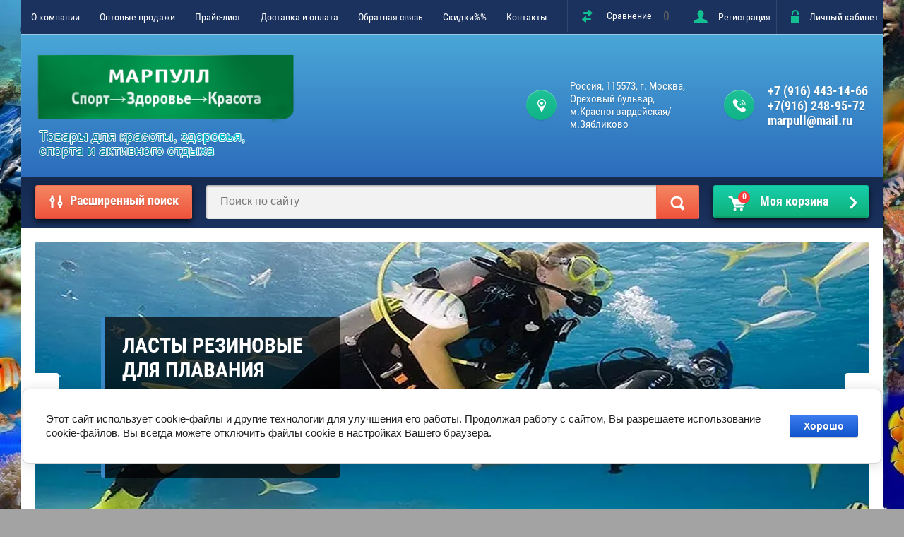

--- FILE ---
content_type: text/html; charset=utf-8
request_url: https://alpha-plastik.ru/
body_size: 26308
content:

	<!doctype html>
<html lang="ru">
<head>
<meta charset="utf-8">
<meta name="robots" content="all"/>
<title>Интернет магазин</title>
<!-- assets.top -->
<script src="/g/libs/nocopy/1.0.0/nocopy.for.all.js" ></script>
<!-- /assets.top -->

<meta name="description" content="Интернет магазин">
<meta name="keywords" content="Интернет магазин">
<meta name="SKYPE_TOOLBAR" content="SKYPE_TOOLBAR_PARSER_COMPATIBLE">
<meta name="viewport" content="width=device-width, initial-scale=1.0, maximum-scale=1.0, user-scalable=no">
<meta name="format-detection" content="telephone=no">
<meta http-equiv="x-rim-auto-match" content="none">

<script src="/g/libs/jquery/1.10.2/jquery.min.js"></script>

	<link rel="stylesheet" href="/g/css/styles_articles_tpl.css">
<meta name="yandex-verification" content="fbeaecaa1a605de6" />
<link rel='stylesheet' type='text/css' href='/shared/highslide-4.1.13/highslide.min.css'/>
<script type='text/javascript' src='/shared/highslide-4.1.13/highslide.packed.js'></script>
<script type='text/javascript'>
hs.graphicsDir = '/shared/highslide-4.1.13/graphics/';
hs.outlineType = null;
hs.showCredits = false;
hs.lang={cssDirection:'ltr',loadingText:'Загрузка...',loadingTitle:'Кликните чтобы отменить',focusTitle:'Нажмите чтобы перенести вперёд',fullExpandTitle:'Увеличить',fullExpandText:'Полноэкранный',previousText:'Предыдущий',previousTitle:'Назад (стрелка влево)',nextText:'Далее',nextTitle:'Далее (стрелка вправо)',moveTitle:'Передвинуть',moveText:'Передвинуть',closeText:'Закрыть',closeTitle:'Закрыть (Esc)',resizeTitle:'Восстановить размер',playText:'Слайд-шоу',playTitle:'Слайд-шоу (пробел)',pauseText:'Пауза',pauseTitle:'Приостановить слайд-шоу (пробел)',number:'Изображение %1/%2',restoreTitle:'Нажмите чтобы посмотреть картинку, используйте мышь для перетаскивания. Используйте клавиши вперёд и назад'};</script>

            <!-- 46b9544ffa2e5e73c3c971fe2ede35a5 -->
            <script src='/shared/s3/js/lang/ru.js'></script>
            <script src='/shared/s3/js/common.min.js'></script>
        <link rel='stylesheet' type='text/css' href='/shared/s3/css/calendar.css' /><link rel="icon" href="/favicon.ico" type="image/x-icon">
<link rel="apple-touch-icon" href="/touch-icon-iphone.png">
<link rel="apple-touch-icon" sizes="76x76" href="/touch-icon-ipad.png">
<link rel="apple-touch-icon" sizes="120x120" href="/touch-icon-iphone-retina.png">
<link rel="apple-touch-icon" sizes="152x152" href="/touch-icon-ipad-retina.png">
<meta name="msapplication-TileImage" content="/touch-w8-mediumtile.png"/>
<meta name="msapplication-square70x70logo" content="/touch-w8-smalltile.png" />
<meta name="msapplication-square150x150logo" content="/touch-w8-mediumtile.png" />
<meta name="msapplication-wide310x150logo" content="/touch-w8-widetile.png" />
<meta name="msapplication-square310x310logo" content="/touch-w8-largetile.png" />

<!--s3_require-->
<link rel="stylesheet" href="/g/basestyle/1.0.1/user/user.css" type="text/css"/>
<link rel="stylesheet" href="/g/basestyle/1.0.1/cookie.message/cookie.message.css" type="text/css"/>
<link rel="stylesheet" href="/g/s3/lp/css//jquery.ui.datepicker.css" type="text/css"/>
<link rel="stylesheet" href="/g/basestyle/1.0.1/user/user.blue.css" type="text/css"/>
<script type="text/javascript" src="/g/basestyle/1.0.1/user/user.js" async></script>
<link rel="stylesheet" href="/g/s3/lp/lpc.v4/css/styles.css" type="text/css"/>
<link rel="stylesheet" href="/g/s3/lp/cookie.message/__landing_page_content_global.css" type="text/css"/>
<link rel="stylesheet" href="/g/s3/lp/cookie.message/colors_lpc.css" type="text/css"/>
<link rel="stylesheet" href="/g/basestyle/1.0.1/cookie.message/cookie.message.blue.css" type="text/css"/>
<script type="text/javascript" src="/g/basestyle/1.0.1/cookie.message/cookie.message.js" async></script>
<!--/s3_require-->

			
		
		
		
			<link rel="stylesheet" type="text/css" href="/g/shop2v2/default/css/theme.less.css">		
			<script type="text/javascript" src="/g/printme.js"></script>
		<script type="text/javascript" src="/g/shop2v2/default/js/tpl.js"></script>
		<script type="text/javascript" src="/g/shop2v2/default/js/baron.min.js"></script>
		
			<script type="text/javascript" src="/g/shop2v2/default/js/shop2.2.js"></script>
		
	<script type="text/javascript">shop2.init({"productRefs": {"2413289409":{"razmer":{"260193300":["2790809209","2790812609"],"261770500":["2790813009"],"261771300":["2790813209"],"261771500":["2790813409"]}},"2378934809":{"cvet":{"70a4ac5afe8113403057160a204b5653":["1475227302"],"fb810878bd5129e787f540dfa44af751":["1475229902"],"39daabbe8720e05537b1752281e25ff2":["1475246702"],"d1ccc8d2129e3726e827d72a97764423":["1475251102"],"a5779965a616b7dc0e5bf82b81dcc332":["2754216809"]}},"2378934009":{"cvet":{"9b8083d5dcc80a3c16b3dc47bef4e0f0":["2754216009"],"b6ec0161462c005736d86baec86d2bfd":["2768705809"],"c99c29c1244e82e6602ef8a9c8dae38f":["2768706009"]}},"2378934409":{"cvet":{"9b8083d5dcc80a3c16b3dc47bef4e0f0":["2754216409"],"9b42537afb8c642f5a6cbd67d0ce172b":["2768706209"],"c6f3f03993b2da515b1199d6ebf19085":["2768706409"],"c99c29c1244e82e6602ef8a9c8dae38f":["2768706609"]}},"2378943009":{"cvet":{"9b8083d5dcc80a3c16b3dc47bef4e0f0":["2754225009"],"c99c29c1244e82e6602ef8a9c8dae38f":["2768529809"],"c6f3f03993b2da515b1199d6ebf19085":["2768530409"],"1f65cd238f221096a7ed6140244c0ad5":["2768530809"]}},"2378943209":{"cvet":{"9b8083d5dcc80a3c16b3dc47bef4e0f0":["2754225209"],"c99c29c1244e82e6602ef8a9c8dae38f":["2768263609"],"76ad899c0f8ae4089d74446935652223":["2768264009"],"1f65cd238f221096a7ed6140244c0ad5":["2768264209"]}}},"apiHash": {"getPromoProducts":"6a4b33cba312f7398f53f62b244356a0","getSearchMatches":"995d809becf0a789d023fa788519eb94","getFolderCustomFields":"0cee0ef36da0601768612896efd4775a","getProductListItem":"58e3f7462519c53f3837d4444c56aeee","cartAddItem":"7e50e3d612730a53ee144a69cb6bc2a8","cartRemoveItem":"5f27804cc02812dae4accd3d67f5f7c7","cartUpdate":"22d6db8a95f0db2c5432114f2ed81cde","cartRemoveCoupon":"1faeb4f5dd706bb7ba40da7274420c46","cartAddCoupon":"f45b304ea3ff48c142cba776c96763cd","deliveryCalc":"ba91a2f543fe835159e144623e7daf24","printOrder":"9ee030970828876ba4696ebe02fb8995","cancelOrder":"703e5783c051b9dc461a5c75a318cc90","cancelOrderNotify":"4926290c4a55decd913851d1b47d02d1","repeatOrder":"15cd620c008fac7e6414a531473956f8","paymentMethods":"fed4cee8b593a89638f812da08b455ae","compare":"218d44bd06c6e661e4f3c2c2ec764144"},"hash": null,"verId": 596338,"mode": "main","step": "","uri": "/internet-magazin","IMAGES_DIR": "/d/","my": {"list_picture_enlarge":true,"accessory":"\u0410\u043a\u0441\u0441\u0435\u0441\u0441\u0443\u0430\u0440\u044b","kit":"\u041d\u0430\u0431\u043e\u0440","recommend":"\u0420\u0435\u043a\u043e\u043c\u0435\u043d\u0434\u0443\u0435\u043c\u044b\u0435","similar":"\u041f\u043e\u0445\u043e\u0436\u0438\u0435","modification":"\u041c\u043e\u0434\u0438\u0444\u0438\u043a\u0430\u0446\u0438\u0438","unique_values":true,"pricelist_options_toggle":true,"special_alias":"\u0421\u043f\u0435\u0446.","new_alias":"\u041d\u043e\u0432\u0438\u043d\u043a\u0430"},"shop2_cart_order_payments": 3,"cf_margin_price_enabled": 0,"maps_yandex_key":"","maps_google_key":""});shop2.delivery.deligate = true;</script>
<style type="text/css">.product-item-thumb {width: 172px;}.product-item-thumb .product-image, .product-item-simple .product-image {height: 162px;width: 172px;}.product-item-thumb .product-amount .amount-title {width: 76px;}.product-item-thumb .product-price {width: 122px;}.shop2-product .product-side-l {width: 389px;}.shop2-product .product-image {height: 389px;width: 389px;}.shop2-product .product-thumbnails li {width: 119px;height: 119px;}</style>
 	<link rel="stylesheet" href="/t/v232/images/theme7/theme.scss.css">

<script type='text/javascript' src="/g/s3/misc/eventable/0.0.1/s3.eventable.js"></script>
<script type='text/javascript' src="/g/s3/misc/math/0.0.1/s3.math.js"></script>
<script type='text/javascript' src="/g/s3/menu/allin/0.0.2/s3.menu.allin.js"></script>

<link rel="stylesheet" href="/g/s3/lp/css//lightgallery.min.css">
<script type='text/javascript' src="/g/s3/lp/js//lightgallery.min.js"></script>
<script type='text/javascript' src="/g/s3/lp/js//lg-zoom.min.js"></script>

<script src="/g/templates/shop2/2.53.2/js/owl.carousel.min.js" charset="utf-8"></script>
<script src="/g/templates/shop2/2.53.2/js/jquery.formstyler.min.js"></script>
<script src="/g/templates/shop2/2.53.2/js/jquery.responsiveTabs.min.js"></script>
<script src="/g/templates/shop2/2.53.2/js/animit.min.js"></script>
<script src="/g/templates/shop2/2.53.2/js/nouislider.min.js" charset="utf-8"></script>
<script src="/g/templates/shop2/2.53.2/js/one.line.menu.js"></script>
<script src="/g/s3/misc/form/1.2.0/s3.form.js"></script>
<script src="/t/v232/images/js/main.js" charset="utf-8"></script>

<link rel="stylesheet" href="/t/v232/images/css/shop_new_styles.scss.css">
<!--[if lt IE 10]>
<script src="/g/libs/ie9-svg-gradient/0.0.1/ie9-svg-gradient.min.js"></script>
<script src="/g/libs/jquery-placeholder/2.0.7/jquery.placeholder.min.js"></script>
<script src="/g/libs/jquery-textshadow/0.0.1/jquery.textshadow.min.js"></script>
<script src="/g/s3/misc/ie/0.0.1/ie.js"></script>
<![endif]-->
<!--[if lt IE 9]>
<script src="/g/libs/html5shiv/html5.js"></script>
<![endif]-->
<link rel="stylesheet" href="/t/v232/images/site.discounts.scss.css">
<link rel="stylesheet" href="/t/v232/images/site.addons.scss.css">
</head>
<body style="background-image: url('/d/327651_2974.jpg');" class="no-repeat">
<div class="overlay-bg"></div>
	<div class="site-wrapper">
		<div class="top-menu-onlinefix-wrapper">
			<div class="top-menu-online-scroller">
				<div class="top-menu-title">Меню</div>
				<div class="top-menu-close"></div>			
					<ul class="top-menu"><li><a href="/o_kompanii" >О компании</a></li><li><a href="/optovye-prodazhi" >Оптовые продажи</a><ul class="level-2"><li><a href="/tovary-dlya-plavaniya" >Товары для плавания</a></li><li><a href="/izdeliya-medicinskogo-naznacheniya" >Изделия медицинского назначения</a><ul class="level-3"><li><a href="/izdeliya-sanitarii-i-gigieny" >Изделия санитарии и гигиены</a><ul class="level-4"><li><a href="/grelki-rezinovye" >Грелки резиновые</a></li><li><a href="/sprincovki-rezinovye-i-pvh" >Спринцовки (резиновые и ПВХ)</a></li><li><a href="/kruzhki-esmarha" >Кружки Эсмарха</a></li><li><a href="/puzyri-dlya-lda-rezinovye" >Пузыри для льда резиновые</a></li></ul></li><li><a href="/ginekologiya" >Гинекология</a><ul class="level-4"><li><a href="/kolca-matochnye" >Кольца маточные</a></li></ul></li><li><a href="/hirurgiya,-terapiya,-urologiya" >Хирургия, терапия, урология</a><ul class="level-4"><li><a href="/katetery" >Катетеры</a></li><li><a href="/trubki-rektalnye" >Трубки ректальные</a></li><li><a href="/zondy" >Зонды</a></li></ul></li><li><a href="/izdeliya-po-uhodu-za-bolnymi" >Изделия по уходу за больными</a><ul class="level-4"><li><a href="/krugi-podkladnye-rezinovye" >Круги подкладные резиновые</a></li><li><a href="/sudna-podkladnye-rezinovye-i-polim" >Судна подкладные (резиновые и полимерные)</a></li><li><a href="/kleenka-podkladnaya-rezinovaya-i-p" >Клеенка подкладная (резиновая и ПВХ)</a></li><li><a href="/mochepriemnik-muzhskoy-i-universal" >Мочеприемник (мужской и универсальный)</a></li><li><a href="/poilnik-polimernyy" >Поильник полимерный</a></li></ul></li><li><a href="/travmatologiya" >Травматология</a><ul class="level-4"><li><a href="/zhguty-rezinovye-venoznye-esmarha-i-alfa" >Жгуты резиновые венозные (Эсмарха и Альфа)</a></li><li><a href="/bint-martensa" >Бинт Мартенса</a></li></ul></li><li><a href="/trubki-medicinskie" >Трубки медицинские</a><ul class="level-4"><li><a href="/trubki-medicinskie-silikonovye" >Трубки медицинские силиконовые</a></li><li><a href="/trubki-medicinskie-pvh" >Трубки медицинские ПВХ</a></li><li><a href="/trubki-medicinskie-rezinovye" >Трубки медицинские резиновые</a></li></ul></li><li><a href="/probki" >Пробки</a><ul class="level-4"><li><a href="/probki-medicinskie-tip-1-1,-tip-6," >Пробки медицинские: тип 1-1, тип 6, ИЛ-6</a></li><li><a href="/probki-konusnye-rezinovye" >Пробки конусные резиновые</a></li></ul></li></ul></li><li><a href="/massazhery-i-izdeliya-dlya-reabilit" >Массажеры и изделия для реабилитации</a><ul class="level-3"><li><a href="/kovry-massazhnye" >Ковры массажные</a></li><li><a href="/espandery-trenazhery" >Эспандеры-тренажеры</a></li><li><a href="/shariki,-valiki-massazhnye"  target="_blank">Массажеры (шарики, валики, су-джок и др)</a></li></ul></li></ul></li><li><a href="/prajs-list" >Прайс-лист</a></li><li><a href="/dostavka-i-oplata-1" >Доставка и оплата</a></li><li><a href="/obratnaya-svyaz" >Обратная связь</a></li><li><a href="/skidki" >Скидки%%</a></li><li><a href="/kontakty" >Контакты</a></li></ul>			</div>
		</div>
		<div class="search-onlinefix-wrapper">
			<div class="search-online-scroller">
				<div class="search-online-title">Расширенный поиск </div>
				<div class="search-online-close"></div>
				<div class="search-onlinefix">
					
    
<div class="search-online-store">


	<div class="block-body">
		<form class="dropdown" action="/internet-magazin/search" enctype="multipart/form-data">
			<input type="hidden" name="sort_by" value="">

							<div class="field text">
					<label for="s[name]"></label>
					<label class="input"><input placeholder="Название" type="text" name="s[name]" id="s[name]" value=""></label>
				</div>
						
			            <div class="row search_price range_slider_wrapper">
                <div class="row-title">Цена</div>
                <div class="input_range_slider"></div>
                <div class="price_range clear-self">
                    <div class="range-input-wrap"><input name="s[price][min]" type="text" size="5" class="small low" value="0" /></div>
                    <span class="s1"></span>
                    <div class="range-input-wrap"><input name="s[price][max]" type="text" size="5" class="small hight" data-max="40000" value="200000" /></div>
                </div>   
            </div>
            
<!-- 							<div class="field dimension clear-self">
					<span class="field-title">Цена (руб.):</span><br>
					<label class="start">
						<span class="input"><input name="s[price][min]" placeholder="от" type="text" value=""></span>
					</label>
					<label class="end">
						<span class="input"><input name="s[price][max]" placeholder="до" type="text" value=""></span>
					</label>
				</div>
			 -->

							<div class="field text">
					<label class="field-title" for="s[article]">Артикул:</label>
					<label class="input"><input type="text" name="s[article]" id="s[article]" value=""></label>
				</div>
			
							<div class="field text">
					<label class="field-title" for="search_text">Текст:</label>
					<label class="input"><input type="text" name="search_text" id="search_text"  value=""></label>
				</div>
						
							<div class="field select">
					<span class="field-title">Выберите категорию:</span>
					<select name="s[folder_id]" id="s[folder_id]">
						<option value="">Все</option>
																											                            <option value="396313209" >
	                                 Скидки и акции
	                            </option>
	                        														                            <option value="62723502" >
	                                 СПОРТ
	                            </option>
	                        														                            <option value="396315009" >
	                                &raquo; Ласты
	                            </option>
	                        														                            <option value="396308809" >
	                                &raquo;&raquo; Ласты резиновые
	                            </option>
	                        														                            <option value="49943102" >
	                                &raquo;&raquo;&raquo; Ласты резиновые с закрытой пяткой
	                            </option>
	                        														                            <option value="49980902" >
	                                &raquo;&raquo;&raquo; Ласты резиновые с открытой пяткой (ЯРТИ)
	                            </option>
	                        														                            <option value="49992502" >
	                                &raquo;&raquo;&raquo; Детские резиновые ласты
	                            </option>
	                        														                            <option value="396309009" >
	                                &raquo;&raquo; Ласты тренировочные
	                            </option>
	                        														                            <option value="396312209" >
	                                &raquo;&raquo; Детские ласты для плавания и тренировок в бассейне.
	                            </option>
	                        														                            <option value="396309209" >
	                                &raquo; Маски, трубки и наборы для подводного плавания и погружения.
	                            </option>
	                        														                            <option value="396310409" >
	                                &raquo; Шапочки для бассейна
	                            </option>
	                        														                            <option value="435843209" >
	                                &raquo;&raquo; Детские шапочки для бассейна
	                            </option>
	                        														                            <option value="435843409" >
	                                &raquo;&raquo; Силиконовые шапочки для бассейна
	                            </option>
	                        														                            <option value="435986009" >
	                                &raquo;&raquo; Текстильные шапочки
	                            </option>
	                        														                            <option value="396312009" >
	                                &raquo; Очки для бассейна
	                            </option>
	                        														                            <option value="396314809" >
	                                &raquo; Аквааэробика
	                            </option>
	                        														                            <option value="396310209" >
	                                &raquo; Инвентарь для плавания
	                            </option>
	                        														                            <option value="396314209" >
	                                &raquo;&raquo; Доски для плавания
	                            </option>
	                        														                            <option value="396314409" >
	                                &raquo;&raquo; Колобашка для плавания
	                            </option>
	                        														                            <option value="396314609" >
	                                &raquo;&raquo; Зажим (прищепка) для носа
	                            </option>
	                        														                            <option value="396315209" >
	                                &raquo;&raquo; Акваласты (Лопатки для плавания)
	                            </option>
	                        														                            <option value="396315409" >
	                                &raquo;&raquo; Сопутствующие аксессуары для плавания
	                            </option>
	                        														                            <option value="435470809" >
	                                &raquo; Плавки/купальники
	                            </option>
	                        														                            <option value="1377101" >
	                                &raquo;&raquo; Купальники для женщин
	                            </option>
	                        														                            <option value="396313609" >
	                                &raquo;&raquo; Купальники для девочек.
	                            </option>
	                        														                            <option value="396313809" >
	                                &raquo;&raquo; Плавки детские
	                            </option>
	                        														                            <option value="396314009" >
	                                &raquo;&raquo; Плавки-шорты детские
	                            </option>
	                        														                            <option value="396310809" >
	                                 ЗДОРОВЬЕ
	                            </option>
	                        														                            <option value="239854901" >
	                                &raquo; Здоровое питание (вкусно и полезно)
	                            </option>
	                        														                            <option value="11781704" >
	                                &raquo;&raquo; Мед и пчелопродукция
	                            </option>
	                        														                            <option value="53582902" >
	                                &raquo;&raquo; Ореховые и арахисовая пасты
	                            </option>
	                        														                            <option value="396310609" >
	                                &raquo; Деревянные массажеры
	                            </option>
	                        														                            <option value="396309409" >
	                                &raquo; Аппликатор Кузнецова. Акупунктурные массажеры (коврики, валики, шарики и др.)
	                            </option>
	                        														                            <option value="396309609" >
	                                &raquo; Массажеры, эспандеры, эспандеры-тренажеры, тренажеры
	                            </option>
	                        														                            <option value="430996409" >
	                                &raquo; Изделия медицинского назначения
	                            </option>
	                        														                            <option value="231632108" >
	                                &raquo;&raquo; Изделия санитарии и гигены
	                            </option>
	                        														                            <option value="396311009" >
	                                &raquo;&raquo;&raquo; Спринцовки резиновые и ПВХ
	                            </option>
	                        														                            <option value="230862908" >
	                                &raquo;&raquo;&raquo; Кружка Эсмарха
	                            </option>
	                        														                            <option value="396311209" >
	                                &raquo;&raquo;&raquo; Грелки резиновые
	                            </option>
	                        														                            <option value="230863108" >
	                                &raquo;&raquo;&raquo; Пузыри для льда резиновые
	                            </option>
	                        														                            <option value="283771108" >
	                                &raquo;&raquo;&raquo; Носки латексные противогрибковые
	                            </option>
	                        														                            <option value="231708708" >
	                                &raquo;&raquo; Травматология
	                            </option>
	                        														                            <option value="86508502" >
	                                 ОПТОВЫЕ ПРОДАЖИ
	                            </option>
	                        														                            <option value="86518302" >
	                                &raquo; Ласты резиновые оптом
	                            </option>
	                        														                            <option value="366791113" >
	                                &raquo; Инвентарь для занятий плаванием
	                            </option>
	                        														                            <option value="7361704" >
	                                &raquo; Маски, трубки и наборы для подводного плавания оптом
	                            </option>
	                        														                            <option value="231661108" >
	                                &raquo; Трубки медицинские
	                            </option>
	                        														                            <option value="231694908" >
	                                &raquo;&raquo; Трубки резиновые медицинские
	                            </option>
	                        														                            <option value="231695708" >
	                                &raquo;&raquo; Трубки силиконовые медицинские
	                            </option>
	                        														                            <option value="231707108" >
	                                &raquo;&raquo; Трубка силиконовая пищевая
	                            </option>
	                        														                            <option value="231696108" >
	                                &raquo;&raquo; Трубки ПВХ медицинские
	                            </option>
	                        														                            <option value="299079508" >
	                                &raquo; Жгуты Медицинские
	                            </option>
	                        											</select>
				</div>

				<div id="shop2_search_custom_fields"></div>
			
						<div id="shop2_search_global_fields">
				
													</div>
						
							<div class="field select">
					<span class="field-title">Производитель:</span>
					<select name="s[vendor_id]">
						<option value="">Все</option>          
	                    	                        <option value="26775209" >&quot;Кортин Медтехника&quot;</option>
	                    	                        <option value="26775609" >&quot;ЛИНТУБ&quot;</option>
	                    	                        <option value="26774609" >&quot;Объединение Альфапластик&quot;</option>
	                    	                        <option value="26775809" >&quot;Тапибу&quot;</option>
	                    	                        <option value="26775009" >&quot;Торг Лайнс&quot;</option>
	                    	                        <option value="26775409" >&quot;Тривес&quot;</option>
	                    	                        <option value="25377901" >AFFALIN</option>
	                    	                        <option value="26771809" >Aqua Sphere</option>
	                    	                        <option value="51346708" >BECO</option>
	                    	                        <option value="36566300" >COMFYR</option>
	                    	                        <option value="26772009" >Cupa-Lapa</option>
	                    	                        <option value="28880009" >Dr. Sea</option>
	                    	                        <option value="26772209" >FASHY</option>
	                    	                        <option value="26772409" >FOSTA Trading inc.</option>
	                    	                        <option value="26772609" >LightSwim</option>
	                    	                        <option value="27181409" >MadWave</option>
	                    	                        <option value="28231409" >Medrull</option>
	                    	                        <option value="28965409" >TECHNISUB</option>
	                    	                        <option value="28965609" >TUSA</option>
	                    	                        <option value="27129409" >Абсолют-Системс</option>
	                    	                        <option value="26772809" >Алиера</option>
	                    	                        <option value="29020409" >Альфапластик</option>
	                    	                        <option value="40766108" >АО &quot;НИИР&quot;</option>
	                    	                        <option value="26773009" >Армавирский завод резиновых изделий</option>
	                    	                        <option value="26773209" >БЕКО</option>
	                    	                        <option value="47779700" >ВиП Консалтинг</option>
	                    	                        <option value="46108301" >Дары Юга</option>
	                    	                        <option value="26773409" >ДИС</option>
	                    	                        <option value="10494502" >Добрые традиции</option>
	                    	                        <option value="28879809" >Зейтун (Zeitun)</option>
	                    	                        <option value="26771409" >И Шуэнь Пластик Ко.Лед</option>
	                    	                        <option value="26773609" >ИНТЕКС</option>
	                    	                        <option value="28231609" >КиевГума</option>
	                    	                        <option value="26773809" >Кислородные технологии</option>
	                    	                        <option value="81698900" >КОЛОРИТ</option>
	                    	                        <option value="26774009" >Компания &quot;ПРАНА&quot;</option>
	                    	                        <option value="26774209" >Кортин-Медтехника</option>
	                    	                        <option value="28219009" >Крымский травник</option>
	                    	                        <option value="26774409" >Медполимерторг</option>
	                    	                        <option value="41686308" >ООО &quot;ИТЕК&quot;</option>
	                    	                        <option value="3058904" >ПЕРМПЧЕЛОПРОМ</option>
	                    	                        <option value="46715501" >Поздний завтрак</option>
	                    	                        <option value="26776209" >ТД &quot;ИЗОКОМ-М&quot;</option>
	                    	                        <option value="26776409" >ТД «Атлетика»</option>
	                    	                        <option value="43251102" >ТИМБЭ ПРОДАКШЕН</option>
	                    	                        <option value="26776809" >ТРИВЕС</option>
	                    	                        <option value="28798809" >Тюменские аэрозоли</option>
	                    	                        <option value="26777009" >ФГУП &quot;Реутовский экспериментальный завод&quot;</option>
	                    	                        <option value="46114301" >Южные культуры</option>
	                    	                        <option value="26777209" >Ярославский завод РТИ</option>
	                    					</select>
				</div>
			
							<div class="field select">
					<span class="field-title">Новинка:</span>
					<select name="s[new]">
						<option value="">Все</option>
	                    <option value="1">да</option>
	                    <option value="0">нет</option>
					</select>
				</div>
			
							<div class="field select">
					<span class="field-title">Спецпредложение:</span>
					<select name="s[special]">
						<option value="">Все</option>
	                    <option value="1">да</option>
	                    <option value="0">нет</option>
					</select>
				</div>
			
							<div class="field select">
					<span class="field-title">Результатов на странице:</span>
					<select name="s[products_per_page]">
									            				            				            <option value="5">5</option>
			            				            				            <option value="20" selected="selected">20</option>
			            				            				            <option value="35">35</option>
			            				            				            <option value="50">50</option>
			            				            				            <option value="65">65</option>
			            				            				            <option value="80">80</option>
			            				            				            <option value="95">95</option>
			            					</select>
				</div>
			
			<div class="submit">
				<button type="submit" class="search-btn">Найти</button>
			</div>
		<re-captcha data-captcha="recaptcha"
     data-name="captcha"
     data-sitekey="6LddAuIZAAAAAAuuCT_s37EF11beyoreUVbJlVZM"
     data-lang="ru"
     data-rsize="invisible"
     data-type="image"
     data-theme="light"></re-captcha></form>
	</div>
</div><!-- Search Form -->				</div>
			</div>
		</div>
		<div class="categor-onlinefix-wrapper">
			<div class="categor-online-scroller">
				<div class="categor-online-title">Каталог товаров</div>
				<div class="categor-online-close"></div>
				<div class="categor-onlinefix">
					<ul class="left-categor"><li><a href="/internet-magazin/folder/skidki-i-aktsii" >Скидки и акции</a></li><li><a href="/internet-magazin/folder/sport-1" >СПОРТ</a><ul class="level-2"><li><a href="/internet-magazin/folder/lasty" >Ласты</a><ul class="level-3"><li><a href="/internet-magazin/folder/lasty-rezinovye" >Ласты резиновые</a><ul class="level-4"><li><a href="/internet-magazin/folder/lasty-rezinovye-s-zakrytoj-pyatkoj" >Ласты резиновые с закрытой пяткой</a></li><li><a href="/internet-magazin/folder/lasty-rezinovye-s-otkrytoj-pyatkoj" >Ласты резиновые с открытой пяткой (ЯРТИ)</a></li><li><a href="/internet-magazin/folder/detskie-rezinovye-lasty" >Детские резиновые ласты</a></li></ul></li><li><a href="/internet-magazin/folder/lasty-trenivochnye-silikonovye-i-rezinovyye" >Ласты тренировочные</a></li><li><a href="/internet-magazin/detskiye-trenirovochnyye-lasty-rezinovyye-i-silikonovyye" >Детские ласты для плавания и тренировок в бассейне.</a></li></ul></li><li><a href="/internet-magazin/folder/maski-dlya-podvodnogo-plavaniya" >Маски, трубки и наборы для подводного плавания и погружения.</a></li><li><a href="/internet-magazin/folder/shapochki-dlya-basseyna" >Шапочки для бассейна</a><ul class="level-3"><li><a href="/internet-magazin/folder/detskie-shapochki-dlya-bassejna" >Детские шапочки для бассейна</a></li><li><a href="/internet-magazin/folder/silikonovye-shapochki-dlya-bassejna" >Силиконовые шапочки для бассейна</a></li><li><a href="/internet-magazin/folder/tekstilnye-shapochki" >Текстильные шапочки</a></li></ul></li><li><a href="/internet-magazin/folder/ochki-dlya-basseyna" >Очки для бассейна</a></li><li><a href="/internet-magazin/folder/akvaaerobika" >Аквааэробика</a></li><li><a href="/internet-magazin/folder/inventar-dlya-plavaniya" >Инвентарь для плавания</a><ul class="level-3"><li><a href="/internet-magazin/folder/doski-dlya-plavaniya" >Доски для плавания</a></li><li><a href="/internet-magazin/folder/kolobashka-dlya-plavaniya" >Колобашка для плавания</a></li><li><a href="/internet-magazin/folder/zazhim-dlya-nosa" >Зажим (прищепка) для носа</a></li><li><a href="/internet-magazin/folder/akvalasty-lopatki-dlya-plavaniya" >Акваласты (Лопатки для плавания)</a></li><li><a href="/internet-magazin/folder/soputstvuyushchie-aksessuary-dlya-plavaniya" >Сопутствующие аксессуары для плавания</a></li></ul></li><li><a href="/internet-magazin/folder/plavki/kupalniki" >Плавки/купальники</a><ul class="level-3"><li><a href="/internet-magazin/folder/kupalniki-dlya-zhenshchin" >Купальники для женщин</a></li><li><a href="/internet-magazin/folder/kupalniki-dlya-devochek" >Купальники для девочек.</a></li><li><a href="/internet-magazin/folder/plavki-dlya-malchikov" >Плавки детские</a></li><li><a href="/internet-magazin/folder/plavki-shorty-detskie" >Плавки-шорты детские</a></li></ul></li></ul></li><li><a href="/internet-magazin/folder/tovary-dlya-zdorovya.massazhery-akupunkturnye" >ЗДОРОВЬЕ</a><ul class="level-2"><li><a href="/internet-magazin/folder/eda-bez-vreda" >Здоровое питание (вкусно и полезно)</a><ul class="level-3"><li><a href="/internet-magazin/folder/med-i-pcheloprodukciya" >Мед и пчелопродукция</a></li><li><a href="/internet-magazin/folder/orehovye-i-arahisovaya-pasty" >Ореховые и арахисовая пасты</a></li></ul></li><li><a href="/internet-magazin/folder/derevyannye-massazhery" >Деревянные массажеры</a></li><li><a href="/internet-magazin/folder/applikator-kuznecova" >Аппликатор Кузнецова. Акупунктурные массажеры (коврики, валики, шарики и др.)</a></li><li><a href="/internet-magazin/folder/massazhery" >Массажеры, эспандеры, эспандеры-тренажеры, тренажеры</a></li><li><a href="/internet-magazin/folder/izdeliya-medicinskogo-naznacheniya" >Изделия медицинского назначения</a><ul class="level-3"><li><a href="/internet-magazin/folder/izdeliya-sanitarii-i-gigeny" >Изделия санитарии и гигены</a><ul class="level-4"><li><a href="/internet-magazin/folder/sprincovki-rezinovye-i-pvh" >Спринцовки резиновые и ПВХ</a></li><li><a href="/internet-magazin/folder/kruzhka-esmarha" >Кружка Эсмарха</a></li><li><a href="/internet-magazin/folder/grelki-rezinovye" >Грелки резиновые</a></li><li><a href="/internet-magazin/folder/puzyri-dlya-lda-rezinovye" >Пузыри для льда резиновые</a></li><li><a href="/internet-magazin/folder/noski-lateksnye-protivogribkovye" >Носки латексные противогрибковые</a></li></ul></li><li><a href="/internet-magazin/folder/travmatologiya" >Травматология</a></li></ul></li></ul></li><li><a href="/internet-magazin/folder/optovye-prodazhi" >ОПТОВЫЕ ПРОДАЖИ</a><ul class="level-2"><li><a href="/internet-magazin/folder/lasty-rezinovye-optom" >Ласты резиновые оптом</a></li><li><a href="/internet-magazin/folder/inventar-dlya-zanyatij-plavaniem" >Инвентарь для занятий плаванием</a></li><li><a href="/internet-magazin/folder/maski-trubki-i-nabory-dlya-podvodnogo-plavaniya-optom" >Маски, трубки и наборы для подводного плавания оптом</a></li><li><a href="/internet-magazin/folder/trubki-medicinskie" >Трубки медицинские</a><ul class="level-3"><li><a href="/internet-magazin/folder/trubki-rezinovye-medicinskie" >Трубки резиновые медицинские</a></li><li><a href="/internet-magazin/folder/trubki-silikonovye-medicinskie" >Трубки силиконовые медицинские</a></li><li><a href="/internet-magazin/folder/trubka-silikonovaya-pishchevaya" >Трубка силиконовая пищевая</a></li><li><a href="/internet-magazin/folder/trubki-pvh-medicinskie" >Трубки ПВХ медицинские</a></li></ul></li><li><a href="/internet-magazin/folder/zhguty-medicinskie" >Жгуты Медицинские</a></li></ul></li></ul>				</div>
			</div>
		</div>
				<div class="shop-filter-wrapper">
			<div class="title">Фильтр товаров<span></span></div>
			<div class="shop-filter-close"></div>
			<div class="shop-filter-scroller"></div>
		</div>
				<header role="banner" class="site-header">
			<div class="top-block">
				<div class="left-side">
					<div class="top-menu-btn"></div>
					<ul class="top-menu"><li><a href="/o_kompanii" >О компании</a></li><li><a href="/optovye-prodazhi" >Оптовые продажи</a><ul class="level-2"><li><a href="/tovary-dlya-plavaniya" >Товары для плавания</a></li><li><a href="/izdeliya-medicinskogo-naznacheniya" >Изделия медицинского назначения</a><ul class="level-3"><li><a href="/izdeliya-sanitarii-i-gigieny" >Изделия санитарии и гигиены</a><ul class="level-4"><li><a href="/grelki-rezinovye" >Грелки резиновые</a></li><li><a href="/sprincovki-rezinovye-i-pvh" >Спринцовки (резиновые и ПВХ)</a></li><li><a href="/kruzhki-esmarha" >Кружки Эсмарха</a></li><li><a href="/puzyri-dlya-lda-rezinovye" >Пузыри для льда резиновые</a></li></ul></li><li><a href="/ginekologiya" >Гинекология</a><ul class="level-4"><li><a href="/kolca-matochnye" >Кольца маточные</a></li></ul></li><li><a href="/hirurgiya,-terapiya,-urologiya" >Хирургия, терапия, урология</a><ul class="level-4"><li><a href="/katetery" >Катетеры</a></li><li><a href="/trubki-rektalnye" >Трубки ректальные</a></li><li><a href="/zondy" >Зонды</a></li></ul></li><li><a href="/izdeliya-po-uhodu-za-bolnymi" >Изделия по уходу за больными</a><ul class="level-4"><li><a href="/krugi-podkladnye-rezinovye" >Круги подкладные резиновые</a></li><li><a href="/sudna-podkladnye-rezinovye-i-polim" >Судна подкладные (резиновые и полимерные)</a></li><li><a href="/kleenka-podkladnaya-rezinovaya-i-p" >Клеенка подкладная (резиновая и ПВХ)</a></li><li><a href="/mochepriemnik-muzhskoy-i-universal" >Мочеприемник (мужской и универсальный)</a></li><li><a href="/poilnik-polimernyy" >Поильник полимерный</a></li></ul></li><li><a href="/travmatologiya" >Травматология</a><ul class="level-4"><li><a href="/zhguty-rezinovye-venoznye-esmarha-i-alfa" >Жгуты резиновые венозные (Эсмарха и Альфа)</a></li><li><a href="/bint-martensa" >Бинт Мартенса</a></li></ul></li><li><a href="/trubki-medicinskie" >Трубки медицинские</a><ul class="level-4"><li><a href="/trubki-medicinskie-silikonovye" >Трубки медицинские силиконовые</a></li><li><a href="/trubki-medicinskie-pvh" >Трубки медицинские ПВХ</a></li><li><a href="/trubki-medicinskie-rezinovye" >Трубки медицинские резиновые</a></li></ul></li><li><a href="/probki" >Пробки</a><ul class="level-4"><li><a href="/probki-medicinskie-tip-1-1,-tip-6," >Пробки медицинские: тип 1-1, тип 6, ИЛ-6</a></li><li><a href="/probki-konusnye-rezinovye" >Пробки конусные резиновые</a></li></ul></li></ul></li><li><a href="/massazhery-i-izdeliya-dlya-reabilit" >Массажеры и изделия для реабилитации</a><ul class="level-3"><li><a href="/kovry-massazhnye" >Ковры массажные</a></li><li><a href="/espandery-trenazhery" >Эспандеры-тренажеры</a></li><li><a href="/shariki,-valiki-massazhnye"  target="_blank">Массажеры (шарики, валики, су-джок и др)</a></li></ul></li></ul></li><li><a href="/prajs-list" >Прайс-лист</a></li><li><a href="/dostavka-i-oplata-1" >Доставка и оплата</a></li><li><a href="/obratnaya-svyaz" >Обратная связь</a></li><li><a href="/skidki" >Скидки%%</a></li><li><a href="/kontakty" >Контакты</a></li></ul>				</div>
				<div class="right-side">
					
	
	<div class="shop2-panel" id="shop2-panel">
		<div class="shop2-panel-content">
						<a class="shop2-panel-btn disabled">Оформить заказ</a>
			
			<div class="shop2-panel-cart">
				<a class="shop2-panel-link-disabled">Корзина</a>
				<div class="shop2-panel-count">0</div>
					
				<div class="shop2-panel-total">
											пусто
									</div>
			</div>
			
							<div class="shop2-panel-compare">
					<a target="_blank" class="shop2-panel-link-disabled">Сравнение</a>
					<div class="shop2-panel-count">0</div>
				</div>
					</div>
	</div>

					<div class="block-user">
	<a href="/users/register" class="register">Регистрация</a>
	<div class="block-title">Личный кабинет</div>
	<div class="block-body">
					<form method="post" action="/users">
				<div class="block-body-in">
				<input type="hidden" name="mode" value="login">
				<div class="field name">
					<label class="input"><input type="text" name="login" id="login" tabindex="1" value="" placeholder="Логин, e-mail"></label>
				</div>
				<div class="field password clear-self">
					<label class="input pass"><input type="password" name="password" id="password" tabindex="2" value="" placeholder="Пароль"></label>
					<button type="submit">вход</button>
					<a href="/users/forgot_password" class="forgot">Забыли пароль?</a>
				</div>
				</div>
			<re-captcha data-captcha="recaptcha"
     data-name="captcha"
     data-sitekey="6LddAuIZAAAAAAuuCT_s37EF11beyoreUVbJlVZM"
     data-lang="ru"
     data-rsize="invisible"
     data-type="image"
     data-theme="light"></re-captcha></form>
			</div>
</div>				</div>
			</div>
			<div class="bot-block">
				<div class="left-side">
										<div class="logo">
						<a href="https://alpha-plastik.ru"><img src=/thumb/2/DRRfw9HyP9IZL3ejn3Dvhw/500r250/d/logo_slogan_9.png alt="/"></a>
					</div>
										<div class="site-name-wrapper">
						<div class="site-name"><a href="https://alpha-plastik.ru"></a></div>
						<div class="site-description"></div>
					</div>
				</div>
				<div class="right-side">
					
										<div class="site-adres">
						<span class="s1"></span>
						<span class="s2">
							Россия, 115573, г. Москва, Ореховый бульвар, м.Красногвардейская/м.Зябликово
						</span>
					</div>
															<div class="site-phone"><span class="s1"></span>
						<span class="s2">
															<a href="tel:+7 (916) 443-14-66">+7 (916) 443-14-66</a>
															<a href="tel:+7(916) 248-95-72">+7(916) 248-95-72</a>
															<a href="tel:marpull@mail.ru">marpull@mail.ru</a>
													</span>
					</div>
									</div>
			</div>
		</header> <!-- .site-header -->
		<div class="search-panel-wrapper" >
			<div class="site-categor-btn">Каталог товаров</div>
			<div class="search-online-btn">Расширенный поиск</div>
			<div class="site-search-wrapper">
				<div class="search-online-btn">Расширенный поиск</div>
				<div class="site-search">
					<form action="/search" method="get" class="clear-self">
						<div class="form-inner clear-self">
						<button type="submit" value="найти">Найти</button>	
							<label>
								<input type="text" placeholder="Поиск по сайту" name="search" value="">
							</label>
								
						</div>
					<re-captcha data-captcha="recaptcha"
     data-name="captcha"
     data-sitekey="6LddAuIZAAAAAAuuCT_s37EF11beyoreUVbJlVZM"
     data-lang="ru"
     data-rsize="invisible"
     data-type="image"
     data-theme="light"></re-captcha></form>
				</div>
			</div>
			<div id="shop2-cart-preview">
	<a href="/internet-magazin/cart">
		
		<span>0</span>
		
		Моя корзина
	</a>
	</div><!-- Cart Preview -->		</div>
						<div class="main-slider">
							<div class="slider-img" style="background-image: url(/thumb/2/72t-TIv4k5m7gf_Dx6oNAg/r/d/1119389-1249.jpg);">
										<div class="slider-img-container">
						<div class="slider-img-title">Ласты резиновые для плавания</div>						<div class="slider-img-note">Скидки на ласты Дельфин!</div>						<a class="slider-img-link" href="https://alpha-plastik.ru/internet-magazin/folder/lasty-rezinovye-s-zakrytoj-pyatkoj">подобрать товар</a>					</div>
									</div>
							<div class="slider-img" style="background-image: url(/thumb/2/LOu-YossWvGmVmf0LS5WxA/r/d/327635_5076.jpg);">
										<div class="slider-img-container">
						<div class="slider-img-title">Маски для плавания</div>						<div class="slider-img-note">Маски, трубки и наборы для подводного плавания! Маски Лагуна и Нептун!</div>						<a class="slider-img-link" href="http://alpha-plastik.ru/internet-magazin/folder/maski-dlya-podvodnogo-plavaniya">подобрать товар</a>					</div>
									</div>
							<div class="slider-img" style="background-image: url(/thumb/2/y7U9gB0o3XZ9goQyEFr2Tg/r/d/1119392-6275.jpg);">
										<div class="slider-img-container">
						<div class="slider-img-title">Ласты тренировочные</div>						<div class="slider-img-note">Тренировочные ласты любого размера</div>						<a class="slider-img-link" href="http://alpha-plastik.ru/internet-magazin/folder/lasty-trenivochnye-silikonovye">подобрать товар</a>					</div>
									</div>
							<div class="slider-img" style="background-image: url(/thumb/2/NYCFy0JSxFPP6WH4Y_A-6A/r/d/327644_0393.jpg);">
										<div class="slider-img-container">
						<div class="slider-img-title">Аксессуары для бассейна</div>						<div class="slider-img-note">Инвентарь для плавания в ассортименте.</div>						<a class="slider-img-link" href="http://alpha-plastik.ru/internet-magazin/folder/aksessuary-dlya-plavaniya">подобрать товар</a>					</div>
									</div>
							<div class="slider-img" style="background-image: url(/thumb/2/ctlCdg80bJ5z-y2zZDtsfw/r/d/1119391-3779.jpg);">
										<div class="slider-img-container">
						<div class="slider-img-title">Аксессуары для аквааэробики</div>						<div class="slider-img-note">Товары для занятий аквааэробикой в наличии и под заказ.</div>						<a class="slider-img-link" href="http://alpha-plastik.ru/internet-magazin/folder/akvaaerobika">подобрать товар</a>					</div>
									</div>
							<div class="slider-img" style="background-image: url(/thumb/2/r3Kx7W9EjH3Ldcoy7QYuVQ/r/d/shapochki_s-ls04.jpg);">
										<div class="slider-img-container">
						<div class="slider-img-title">Шапочки для плавания</div>						<div class="slider-img-note">Детские и взрослые шапочки для бассейна</div>						<a class="slider-img-link" href="https://alpha-plastik.ru/internet-magazin/folder/shapochki-dlya-basseyna">подобрать товар</a>					</div>
									</div>
							<div class="slider-img" style="background-image: url(/thumb/2/ighSYeUVNOA164jlrpz52w/r/d/balham_klassich-1.jpg);">
										<div class="slider-img-container">
						<div class="slider-img-title">БАЛХАМ</div>						<div class="slider-img-note">БАЛХАМ по специальной цене!</div>						<a class="slider-img-link" href="https://alpha-plastik.ru/internet-magazin/folder/med-i-pcheloprodukciya">подобрать товар</a>					</div>
									</div>
							<div class="slider-img" style="background-image: url(/thumb/2/nlYLdeQ1ZdLH-YQeZbWg1A/r/d/skidki-aktsii.jpg);">
										<div class="slider-img-container">
						<div class="slider-img-title">Скидки и акции</div>						<div class="slider-img-note">Скидки и акции</div>						<a class="slider-img-link" href="https://alpha-plastik.ru/internet-magazin/folder/skidki-i-aktsii">подобрать товар</a>					</div>
									</div>
							<div class="slider-img" style="background-image: url(/thumb/2/1F4chqwMGAQ1H4MUClCkQg/r/d/sprincovki.jpg);">
										<div class="slider-img-container">
						<div class="slider-img-title">Изделия санитарии и гигиены</div>						<div class="slider-img-note">Грелки, спринцовки, кружка Эсмарха</div>						<a class="slider-img-link" href="https://alpha-plastik.ru/internet-magazin/folder/izdeliya-sanitarii-i-gigieny">подобрать товар</a>					</div>
									</div>
							<div class="slider-img" style="background-image: url(/thumb/2/HQbSAm_q1fo2RNYWNRrHng/r/d/zhguty.png);">
										<div class="slider-img-container">
						<div class="slider-img-title">Жгуты кровоостанавливающие. Бинт Мартенса.</div>												<a class="slider-img-link" href="https://alpha-plastik.ru/internet-magazin/folder/travmatologiya">подобрать товар</a>					</div>
									</div>
					</div>
						<div class="owl-dots-wrapper"></div>
		<div class="site-container">
			<aside role="complementary" class="site-sidebar left">
				<div class="left-categor-wrapper">
					<div class="left-categor-title">Каталог товаров</div>
					<ul class="left-categor"><li><a href="/internet-magazin/folder/skidki-i-aktsii" >Скидки и акции</a></li><li><a href="/internet-magazin/folder/sport-1" >СПОРТ</a><ul class="level-2"><li><a href="/internet-magazin/folder/lasty" >Ласты</a><ul class="level-3"><li><a href="/internet-magazin/folder/lasty-rezinovye" >Ласты резиновые</a><ul class="level-4"><li><a href="/internet-magazin/folder/lasty-rezinovye-s-zakrytoj-pyatkoj" >Ласты резиновые с закрытой пяткой</a></li><li><a href="/internet-magazin/folder/lasty-rezinovye-s-otkrytoj-pyatkoj" >Ласты резиновые с открытой пяткой (ЯРТИ)</a></li><li><a href="/internet-magazin/folder/detskie-rezinovye-lasty" >Детские резиновые ласты</a></li></ul></li><li><a href="/internet-magazin/folder/lasty-trenivochnye-silikonovye-i-rezinovyye" >Ласты тренировочные</a></li><li><a href="/internet-magazin/detskiye-trenirovochnyye-lasty-rezinovyye-i-silikonovyye" >Детские ласты для плавания и тренировок в бассейне.</a></li></ul></li><li><a href="/internet-magazin/folder/maski-dlya-podvodnogo-plavaniya" >Маски, трубки и наборы для подводного плавания и погружения.</a></li><li><a href="/internet-magazin/folder/shapochki-dlya-basseyna" >Шапочки для бассейна</a><ul class="level-3"><li><a href="/internet-magazin/folder/detskie-shapochki-dlya-bassejna" >Детские шапочки для бассейна</a></li><li><a href="/internet-magazin/folder/silikonovye-shapochki-dlya-bassejna" >Силиконовые шапочки для бассейна</a></li><li><a href="/internet-magazin/folder/tekstilnye-shapochki" >Текстильные шапочки</a></li></ul></li><li><a href="/internet-magazin/folder/ochki-dlya-basseyna" >Очки для бассейна</a></li><li><a href="/internet-magazin/folder/akvaaerobika" >Аквааэробика</a></li><li><a href="/internet-magazin/folder/inventar-dlya-plavaniya" >Инвентарь для плавания</a><ul class="level-3"><li><a href="/internet-magazin/folder/doski-dlya-plavaniya" >Доски для плавания</a></li><li><a href="/internet-magazin/folder/kolobashka-dlya-plavaniya" >Колобашка для плавания</a></li><li><a href="/internet-magazin/folder/zazhim-dlya-nosa" >Зажим (прищепка) для носа</a></li><li><a href="/internet-magazin/folder/akvalasty-lopatki-dlya-plavaniya" >Акваласты (Лопатки для плавания)</a></li><li><a href="/internet-magazin/folder/soputstvuyushchie-aksessuary-dlya-plavaniya" >Сопутствующие аксессуары для плавания</a></li></ul></li><li><a href="/internet-magazin/folder/plavki/kupalniki" >Плавки/купальники</a><ul class="level-3"><li><a href="/internet-magazin/folder/kupalniki-dlya-zhenshchin" >Купальники для женщин</a></li><li><a href="/internet-magazin/folder/kupalniki-dlya-devochek" >Купальники для девочек.</a></li><li><a href="/internet-magazin/folder/plavki-dlya-malchikov" >Плавки детские</a></li><li><a href="/internet-magazin/folder/plavki-shorty-detskie" >Плавки-шорты детские</a></li></ul></li></ul></li><li><a href="/internet-magazin/folder/tovary-dlya-zdorovya.massazhery-akupunkturnye" >ЗДОРОВЬЕ</a><ul class="level-2"><li><a href="/internet-magazin/folder/eda-bez-vreda" >Здоровое питание (вкусно и полезно)</a><ul class="level-3"><li><a href="/internet-magazin/folder/med-i-pcheloprodukciya" >Мед и пчелопродукция</a></li><li><a href="/internet-magazin/folder/orehovye-i-arahisovaya-pasty" >Ореховые и арахисовая пасты</a></li></ul></li><li><a href="/internet-magazin/folder/derevyannye-massazhery" >Деревянные массажеры</a></li><li><a href="/internet-magazin/folder/applikator-kuznecova" >Аппликатор Кузнецова. Акупунктурные массажеры (коврики, валики, шарики и др.)</a></li><li><a href="/internet-magazin/folder/massazhery" >Массажеры, эспандеры, эспандеры-тренажеры, тренажеры</a></li><li><a href="/internet-magazin/folder/izdeliya-medicinskogo-naznacheniya" >Изделия медицинского назначения</a><ul class="level-3"><li><a href="/internet-magazin/folder/izdeliya-sanitarii-i-gigeny" >Изделия санитарии и гигены</a><ul class="level-4"><li><a href="/internet-magazin/folder/sprincovki-rezinovye-i-pvh" >Спринцовки резиновые и ПВХ</a></li><li><a href="/internet-magazin/folder/kruzhka-esmarha" >Кружка Эсмарха</a></li><li><a href="/internet-magazin/folder/grelki-rezinovye" >Грелки резиновые</a></li><li><a href="/internet-magazin/folder/puzyri-dlya-lda-rezinovye" >Пузыри для льда резиновые</a></li><li><a href="/internet-magazin/folder/noski-lateksnye-protivogribkovye" >Носки латексные противогрибковые</a></li></ul></li><li><a href="/internet-magazin/folder/travmatologiya" >Травматология</a></li></ul></li></ul></li><li><a href="/internet-magazin/folder/optovye-prodazhi" >ОПТОВЫЕ ПРОДАЖИ</a><ul class="level-2"><li><a href="/internet-magazin/folder/lasty-rezinovye-optom" >Ласты резиновые оптом</a></li><li><a href="/internet-magazin/folder/inventar-dlya-zanyatij-plavaniem" >Инвентарь для занятий плаванием</a></li><li><a href="/internet-magazin/folder/maski-trubki-i-nabory-dlya-podvodnogo-plavaniya-optom" >Маски, трубки и наборы для подводного плавания оптом</a></li><li><a href="/internet-magazin/folder/trubki-medicinskie" >Трубки медицинские</a><ul class="level-3"><li><a href="/internet-magazin/folder/trubki-rezinovye-medicinskie" >Трубки резиновые медицинские</a></li><li><a href="/internet-magazin/folder/trubki-silikonovye-medicinskie" >Трубки силиконовые медицинские</a></li><li><a href="/internet-magazin/folder/trubka-silikonovaya-pishchevaya" >Трубка силиконовая пищевая</a></li><li><a href="/internet-magazin/folder/trubki-pvh-medicinskie" >Трубки ПВХ медицинские</a></li></ul></li><li><a href="/internet-magazin/folder/zhguty-medicinskie" >Жгуты Медицинские</a></li></ul></li></ul>				</div>
								<div class="edit-block">
					<div class="edit-block-title">Акции</div>
					<div class="edit-block-body"><pre>
<img alt="балхам классич-1" height="160" src="/thumb/2/HBxj-skOtWIkRfrp-lSvvQ/180r160/d/balham_klassich-1.jpg" style="border-width: 0" width="157" />  <img alt="балхам с медом-1" height="90" src="/thumb/2/mlOeUOdJUhG-bMZaLOGUdQ/90r90/d/balham_s_medom-1.jpg" style="border-width: 0" width="88" />   
<span style="font-size:13pt;"><span data-mega-font-name="georgia" style="font-family:Georgia,Times New Roman,Times,serif;"><strong><a href="/internet-magazin/product/balham-220g">Новое поступление </a></strong></span></span><a href="/internet-magazin/product/massazhnye-banki-nabor-vakuumnyh-banok-s-nasosom-1"><strong>
</strong></a>
        
 <img alt="Аква-подгузник (зеленый)2" src="/d/akva-podguznik_zelenyy2.jpg" style="border-width:0" title="" /> <img alt="Аква-подгузник (розовый)" height="90" src="/thumb/2/uOapPKpogiJnH52zycoPkw/90r90/d/akva-podguznik_rozovyy.jpg" style="border-width: 0" width="70" />        
<strong><a href="/internet-magazin/product/akva-podguzniki-trusiki-dlya-bassejna-razmer-l"><span data-mega-font-name="georgia" style="font-family:Georgia,Times New Roman,Times,serif;">РАСПРОДАЖА!</span></a>
</strong> 
<img alt="Курьерская доставка" height="84" src="/thumb/2/ftOVLOF4A5THnTPuRd4QDw/180r160/d/kuryerskaya_dostavka.jpg" style="border-width: 0" width="180" />    </pre>

<p><span style="color:#ff0000;"><span style="font-size:14pt;"><strong><span data-mega-font-name="georgia" style="font-family:Georgia,&quot;Times New Roman&quot;,Times,serif;">Бесплатная доставка!</span></strong></span></span></p>

<p>&nbsp;<br />
&nbsp;</p></div>
				</div>
							</aside> <!-- .site-sidebar.left -->
			

			<main role="main" class="site-main">
									
					<h1>Интернет магазин</h1>
												<div class="block-wrap">
					<div class="block-wrap2"></div>
					<div class="block-wrap3"><h4 style="text-align: center;"><span data-mega-font-name="georgia" style="font-family:Georgia,Times New Roman,Times,serif;"><span style="font-size:15pt;"><em><span style="color:#336666;"><strong>СПОРТ - это здоровье! СПОРТ - это красота! </strong></span></em></span></span><br />
<span style="color:#336666;"><span style="font-size:11pt;"><span data-mega-font-name="georgia" style="font-family:Georgia,Times New Roman,Times,serif;">Оптовые и розничные продажи спортивных и медицинских товаров.</span></span></span><br />
<br />
<span style="color:#c0392b;"><span style="text-decoration:underline;"><span style="font-size:18pt;"><strong>Товары для плавания по низким ценам!<br />
Сезонное снижение цен на ласты, маски, трубки и др.</strong></span></span></span></h4>

<p style="text-align: center;">&nbsp;</p></div>
				</div>
								
								

														<div class="main-blocks">
						
						<div class="main-blocks-wrapper1">

							<div class="main-blocks-wrapper">
																											<div class="main-blocks-name"><span>Распродажа!</span></div>
																		
																			<div class="shop2-main-before">
											<p>Сезонная распродажа товаров для плавания.<br />
&nbsp;</p>
										</div>
																		
																			<div class="shop-main-block-wr">
											<div class="product-list product-list-thumbs">
																									<div class="item">	
<form method="post" action="/internet-magazin?mode=cart&amp;action=add" accept-charset="utf-8" class="shop2-product-item shop-product-item">
	<input type="hidden" name="kind_id" value="2790809209" />
	<input type="hidden" name="product_id" value="2413289409" />
	<input type="hidden" name="meta" value="{&quot;razmer&quot;:260193300}" />
	<div class="simple-images">
				<div class="product-image">
			<a class="product-image-img" href="/internet-magazin/product/noski-lateksnyye-protivogribkovyye">
							<img src="/thumb/2/c0slERmUpewpyC7RNcFKcw/172r162/d/noski_lateksnyye.jpg" alt="Носки латексные противогрибковые, размер от 34 до 46" title="Носки латексные противогрибковые, размер от 34 до 46" />
				 			</a>
		</div>
		<div class="tpl-stars-wrapper">
					</div>		
	</div>
	<div class="shop-product-item-in">
		<div class="product-top-wr">
			<div class="product-top-in">
								<div class="product-image">
					<a class="product-image-img" href="/internet-magazin/product/noski-lateksnyye-protivogribkovyye">
											<img src="/thumb/2/c0slERmUpewpyC7RNcFKcw/172r162/d/noski_lateksnyye.jpg" alt="Носки латексные противогрибковые, размер от 34 до 46" title="Носки латексные противогрибковые, размер от 34 до 46" />
						 					</a>
				</div>
				<div class="tpl-stars-wrapper">
									</div>		
			</div>
			<div class="product-info-wr">
				<div class="product-info">
										<div class="new_flags" style="padding: 0 0 10px;">
													</div>
										<div class="product-name">
						<a href="/internet-magazin/product/noski-lateksnyye-protivogribkovyye">Носки латексные противогрибковые, размер от 34 до 46</a>
					</div>
					
	
		
	
	
					<div class="product-article"><span>Артикул:</span> нет</div>
	
				
				</div>
				<div class="product-info-in">
										<div class="product-anonce">
						Носки латексные защитные противогрибковые. Размер 34-37, 38-40, 41-43, 44-46.
					</div>
										<div class="product-info-in2">	
						
 
		
			<ul class="product-options"><li class="even"><div class="option-title">Производитель:</div><div class="option-body"><a href="/internet-magazin/vendor/absolyut-sistems">Абсолют-Системс</a></div></li>
			<div class="product-compare">
			<span class="s1"></span>
			<label>
				<input type="checkbox" value="2790809209"/>
				Сравнить
			</label>
		</div>
		
<li class="odd type-select"><div class="option-title">Размер</div><div class="option-body"><select name="cf_razmer" class="shop2-cf"><option  value="260193300" data-name="razmer" data-value="260193300" data-kinds="2790809209,2790812609" selected="selected"> <span>34-37</span></option><option  value="261770500" data-name="razmer" data-value="261770500" data-kinds="2790813009" > <span>38-40</span></option><option  value="261771300" data-name="razmer" data-value="261771300" data-kinds="2790813209" > <span>41-43</span></option><option  value="261771500" data-name="razmer" data-value="261771500" data-kinds="2790813409" > <span>44-46</span></option></select></div></li></ul>
	
						<div class="product-price product-price2">
								<div class="price-current">
		<div class="price-current-title">Цена</div>
		<strong>500</strong> руб.			</div>
							<div class="product-price-wrapper">
						 			
						 	</div> 	
						</div>
						<div class="sales"></div>
					</div>
					 <a class="shop2-options-btn" href="#" data-alt="">
	                    Параметры
	               </a> 
				</div>
			</div>
		</div>

					<div class="product-bot-wr">
				<div class="product-price">
						<div class="price-current">
		<div class="price-current-title">Цена</div>
		<strong>500</strong> руб.			</div>
					<div class="product-price-wrapper">
				 			
				 	</div> 	
				</div>
				<div class="product-bot-in2">
					<div class="product-amount-wrapper">
						<div class="product-price">
								<div class="price-current">
		<div class="price-current-title">Цена</div>
		<strong>500</strong> руб.			</div>
							<div class="product-price-wrapper">
						 			
						 	</div> 	
						</div>
													

				
	<div class="product-amount">
					<div class="amount-title">Количество:</div>
							<div class="shop2-product-amount">
				<button type="button" class="amount-minus"></button><input type="text" name="amount" data-min="1" data-multiplicity="" maxlength="4" value="1" /><button type="button" class="amount-plus"></button>
			</div>
			</div>
							
			<button class="shop-product-button type-2 buy" type="submit">
			<span class="s1">Купить</span><span class="s2"></span>
		</button>
	
											</div>
					
				</div>
			</div>
			</div>
<re-captcha data-captcha="recaptcha"
     data-name="captcha"
     data-sitekey="6LddAuIZAAAAAAuuCT_s37EF11beyoreUVbJlVZM"
     data-lang="ru"
     data-rsize="invisible"
     data-type="image"
     data-theme="light"></re-captcha></form></div>
																									<div class="item">	
<form method="post" action="/internet-magazin?mode=cart&amp;action=add" accept-charset="utf-8" class="shop2-product-item shop-product-item">
	<input type="hidden" name="kind_id" value="696492302" />
	<input type="hidden" name="product_id" value="515706102" />
	<input type="hidden" name="meta" value="null" />
	<div class="simple-images">
				<div class="product-label">
						<div class="product-spec-wr">
									<div class="product-spec">
						Спец.
					</div>
												<div class="product-sale">-35%
				</div>
							</div>
		</div>
				<div class="product-image">
			<a class="product-image-img" href="/internet-magazin/product/lasty-rezinovye-delfin-razmer-44-46-chernye">
							<img src="/thumb/2/GGF4BGPZ6e1uOE4V2hpPPg/172r162/d/delfin-1.jpg" alt="Ласты резиновые &quot;Дельфин&quot;, размер 44-46 (черные)" title="Ласты резиновые &quot;Дельфин&quot;, размер 44-46 (черные)" />
				 			</a>
		</div>
		<div class="tpl-stars-wrapper">
					</div>		
	</div>
	<div class="shop-product-item-in">
		<div class="product-top-wr">
			<div class="product-top-in">
								<div class="product-label">
										<div class="product-spec-wr">
													<div class="product-spec">
								Спец.
							</div>
																		<div class="product-sale">-35%
						</div>
											</div>
				</div>
								<div class="product-image">
					<a class="product-image-img" href="/internet-magazin/product/lasty-rezinovye-delfin-razmer-44-46-chernye">
											<img src="/thumb/2/GGF4BGPZ6e1uOE4V2hpPPg/172r162/d/delfin-1.jpg" alt="Ласты резиновые &quot;Дельфин&quot;, размер 44-46 (черные)" title="Ласты резиновые &quot;Дельфин&quot;, размер 44-46 (черные)" />
						 					</a>
				</div>
				<div class="tpl-stars-wrapper">
									</div>		
			</div>
			<div class="product-info-wr">
				<div class="product-info">
										<div class="new_flags" style="padding: 0 0 10px;">
																																																							    													</div>
										<div class="product-name">
						<a href="/internet-magazin/product/lasty-rezinovye-delfin-razmer-44-46-chernye">Ласты резиновые "Дельфин", размер 44-46 (черные)</a>
					</div>
					
	
		
	
	
					<div class="product-article"><span>Артикул:</span> нет</div>
	
				
				</div>
				<div class="product-info-in">
										<div class="product-anonce">
						Ласты резиновые &quot;Дельфин&quot; (размер 44-46, черного цвета)
					</div>
										<div class="product-info-in2">	
						
 
		
			<ul class="product-options"><li class="even"><div class="option-title">Производитель:</div><div class="option-body"><a href="/yaroslavskij-zavod-rti">Ярославский завод РТИ</a></div></li>
			<div class="product-compare">
			<span class="s1"></span>
			<label>
				<input type="checkbox" value="696492302"/>
				Сравнить
			</label>
		</div>
		
</ul>
	
						<div class="product-price product-price2">
								<div class="price-current">
		<div class="price-current-title">Цена</div>
		<strong>1&nbsp;960</strong> руб.			</div>
							<div class="product-price-wrapper">
						 			
		
	<div class="price-old "><span>
		<strong>3&nbsp;000</strong>
					руб.			</span></div>

							 	</div> 	
						</div>
						<div class="sales"></div>
					</div>
					 <a class="shop2-options-btn" href="#" data-alt="">
	                    Параметры
	               </a> 
				</div>
			</div>
		</div>

					<div class="product-bot-wr">
				<div class="product-price">
						<div class="price-current">
		<div class="price-current-title">Цена</div>
		<strong>1&nbsp;960</strong> руб.			</div>
					<div class="product-price-wrapper">
				 			
		
	<div class="price-old "><span>
		<strong>3&nbsp;000</strong>
					руб.			</span></div>

					 	</div> 	
				</div>
				<div class="product-bot-in2">
					<div class="product-amount-wrapper">
						<div class="product-price">
								<div class="price-current">
		<div class="price-current-title">Цена</div>
		<strong>1&nbsp;960</strong> руб.			</div>
							<div class="product-price-wrapper">
						 			
		
	<div class="price-old "><span>
		<strong>3&nbsp;000</strong>
					руб.			</span></div>

							 	</div> 	
						</div>
													

				
	<div class="product-amount">
					<div class="amount-title">Количество:</div>
							<div class="shop2-product-amount">
				<button type="button" class="amount-minus"></button><input type="text" name="amount" data-min="1" data-multiplicity="" maxlength="4" value="1" /><button type="button" class="amount-plus"></button>
			</div>
			</div>
							
			<button class="shop-product-button type-2 buy" type="submit">
			<span class="s1">Купить</span><span class="s2"></span>
		</button>
	
											</div>
					
				</div>
			</div>
			</div>
<re-captcha data-captcha="recaptcha"
     data-name="captcha"
     data-sitekey="6LddAuIZAAAAAAuuCT_s37EF11beyoreUVbJlVZM"
     data-lang="ru"
     data-rsize="invisible"
     data-type="image"
     data-theme="light"></re-captcha></form></div>
																									<div class="item">	
<form method="post" action="/internet-magazin?mode=cart&amp;action=add" accept-charset="utf-8" class="shop2-product-item shop-product-item">
	<input type="hidden" name="kind_id" value="2754213409" />
	<input type="hidden" name="product_id" value="2378931409" />
	<input type="hidden" name="meta" value="null" />
	<div class="simple-images">
				<div class="product-image">
			<a class="product-image-img" href="/internet-magazin/product/detskiye-lasty-zolotaya-rybka-rezinovy">
							<img src="/thumb/2/UGk9mYLVpgV-fseu-ZVo6Q/172r162/d/lasty_zolotaya_rybka2.jpg" alt="Детские ласты &quot;Золотая Рыбка&quot; (размер 26-28), резиновые" title="Детские ласты &quot;Золотая Рыбка&quot; (размер 26-28), резиновые" />
				 			</a>
		</div>
		<div class="tpl-stars-wrapper">
					</div>		
	</div>
	<div class="shop-product-item-in">
		<div class="product-top-wr">
			<div class="product-top-in">
								<div class="product-image">
					<a class="product-image-img" href="/internet-magazin/product/detskiye-lasty-zolotaya-rybka-rezinovy">
											<img src="/thumb/2/UGk9mYLVpgV-fseu-ZVo6Q/172r162/d/lasty_zolotaya_rybka2.jpg" alt="Детские ласты &quot;Золотая Рыбка&quot; (размер 26-28), резиновые" title="Детские ласты &quot;Золотая Рыбка&quot; (размер 26-28), резиновые" />
						 					</a>
				</div>
				<div class="tpl-stars-wrapper">
									</div>		
			</div>
			<div class="product-info-wr">
				<div class="product-info">
										<div class="new_flags" style="padding: 0 0 10px;">
													</div>
										<div class="product-name">
						<a href="/internet-magazin/product/detskiye-lasty-zolotaya-rybka-rezinovy">Детские ласты "Золотая Рыбка" (размер 26-28), резиновые</a>
					</div>
					
	
		
	
	
					<div class="product-article"><span>Артикул:</span> нет</div>
	
				
				</div>
				<div class="product-info-in">
										<div class="product-anonce">
						Детские резиновые ласты &quot;Золотая рыбка&quot; (размер 26-28)
					</div>
										<div class="product-info-in2">	
						
 
		
			<ul class="product-options"><li class="even"><div class="option-title">Производитель:</div><div class="option-body"><a href="/internet-magazin/vendor/ob-edinenie-alfaplastik">&quot;Объединение Альфапластик&quot;</a></div></li>
			<div class="product-compare">
			<span class="s1"></span>
			<label>
				<input type="checkbox" value="2754213409"/>
				Сравнить
			</label>
		</div>
		
</ul>
	
						<div class="product-price product-price2">
								<div class="price-current">
		<div class="price-current-title">Цена</div>
		<strong>1&nbsp;120</strong> руб.			</div>
							<div class="product-price-wrapper">
						 			
						 	</div> 	
						</div>
						<div class="sales"></div>
					</div>
					 <a class="shop2-options-btn" href="#" data-alt="">
	                    Параметры
	               </a> 
				</div>
			</div>
		</div>

					<div class="product-bot-wr">
				<div class="product-price">
						<div class="price-current">
		<div class="price-current-title">Цена</div>
		<strong>1&nbsp;120</strong> руб.			</div>
					<div class="product-price-wrapper">
				 			
				 	</div> 	
				</div>
				<div class="product-bot-in2">
					<div class="product-amount-wrapper">
						<div class="product-price">
								<div class="price-current">
		<div class="price-current-title">Цена</div>
		<strong>1&nbsp;120</strong> руб.			</div>
							<div class="product-price-wrapper">
						 			
						 	</div> 	
						</div>
													

				
	<div class="product-amount">
					<div class="amount-title">Количество:</div>
							<div class="shop2-product-amount">
				<button type="button" class="amount-minus"></button><input type="text" name="amount" data-min="1" data-multiplicity="" maxlength="4" value="1" /><button type="button" class="amount-plus"></button>
			</div>
			</div>
							
			<button class="shop-product-button type-2 onrequest" type="submit">
			<span class="s1">Предзаказ</span><span class="s2"></span>
		</button>
	
											</div>
					
				</div>
			</div>
			</div>
<re-captcha data-captcha="recaptcha"
     data-name="captcha"
     data-sitekey="6LddAuIZAAAAAAuuCT_s37EF11beyoreUVbJlVZM"
     data-lang="ru"
     data-rsize="invisible"
     data-type="image"
     data-theme="light"></re-captcha></form></div>
																									<div class="item">	
<form method="post" action="/internet-magazin?mode=cart&amp;action=add" accept-charset="utf-8" class="shop2-product-item shop-product-item">
	<input type="hidden" name="kind_id" value="2860469009" />
	<input type="hidden" name="product_id" value="2476179809" />
	<input type="hidden" name="meta" value="null" />
	<div class="simple-images">
				<div class="product-label">
						<div class="product-spec-wr">
									<div class="product-spec">
						Спец.
					</div>
											</div>
		</div>
				<div class="product-image">
			<a class="product-image-img" href="/internet-magazin/product/akva-podguznik">
							<img src="/thumb/2/GhnTqaxgNZfQtEUT8qodiw/172r162/d/akva-podguznik_zelenyy2.jpg" alt="Аква-подгузники (трусики для бассейна)" title="Аква-подгузники (трусики для бассейна)" />
				 			</a>
		</div>
		<div class="tpl-stars-wrapper">
					</div>		
	</div>
	<div class="shop-product-item-in">
		<div class="product-top-wr">
			<div class="product-top-in">
								<div class="product-label">
										<div class="product-spec-wr">
													<div class="product-spec">
								Спец.
							</div>
																	</div>
				</div>
								<div class="product-image">
					<a class="product-image-img" href="/internet-magazin/product/akva-podguznik">
											<img src="/thumb/2/GhnTqaxgNZfQtEUT8qodiw/172r162/d/akva-podguznik_zelenyy2.jpg" alt="Аква-подгузники (трусики для бассейна)" title="Аква-подгузники (трусики для бассейна)" />
						 					</a>
				</div>
				<div class="tpl-stars-wrapper">
									</div>		
			</div>
			<div class="product-info-wr">
				<div class="product-info">
										<div class="new_flags" style="padding: 0 0 10px;">
																																																							    													</div>
										<div class="product-name">
						<a href="/internet-magazin/product/akva-podguznik">Аква-подгузники (трусики для бассейна)</a>
					</div>
					
	
		
	
	
					<div class="product-article"><span>Артикул:</span> М0796 01 2</div>
	
				
				</div>
				<div class="product-info-in">
										<div class="product-anonce">
						Аква-подгузники (плавки-подгузники для бассейна)
					</div>
										<div class="product-info-in2">	
						
 
		
			<ul class="product-options"><li class="even"><div class="option-title">Производитель:</div><div class="option-body"><a href="/internet-magazin/vendor/madwave">MadWave</a></div></li>
			<div class="product-compare">
			<span class="s1"></span>
			<label>
				<input type="checkbox" value="2860469009"/>
				Сравнить
			</label>
		</div>
		
</ul>
	
						<div class="product-price product-price2">
								<div class="price-current">
		<div class="price-current-title">Цена</div>
		<strong>450</strong> руб.			</div>
							<div class="product-price-wrapper">
						 			
						 	</div> 	
						</div>
						<div class="sales"></div>
					</div>
					 <a class="shop2-options-btn" href="#" data-alt="">
	                    Параметры
	               </a> 
				</div>
			</div>
		</div>

					<div class="product-bot-wr">
				<div class="product-price">
						<div class="price-current">
		<div class="price-current-title">Цена</div>
		<strong>450</strong> руб.			</div>
					<div class="product-price-wrapper">
				 			
				 	</div> 	
				</div>
				<div class="product-bot-in2">
					<div class="product-amount-wrapper">
						<div class="product-price">
								<div class="price-current">
		<div class="price-current-title">Цена</div>
		<strong>450</strong> руб.			</div>
							<div class="product-price-wrapper">
						 			
						 	</div> 	
						</div>
													

				
	<div class="product-amount">
					<div class="amount-title">Количество:</div>
							<div class="shop2-product-amount">
				<button type="button" class="amount-minus"></button><input type="text" name="amount" data-min="1" data-multiplicity="" maxlength="4" value="1" /><button type="button" class="amount-plus"></button>
			</div>
			</div>
							
			<button class="shop-product-button type-2 onrequest" type="submit">
			<span class="s1">Предзаказ</span><span class="s2"></span>
		</button>
	
											</div>
					
				</div>
			</div>
			</div>
<re-captcha data-captcha="recaptcha"
     data-name="captcha"
     data-sitekey="6LddAuIZAAAAAAuuCT_s37EF11beyoreUVbJlVZM"
     data-lang="ru"
     data-rsize="invisible"
     data-type="image"
     data-theme="light"></re-captcha></form></div>
																									<div class="item">	
<form method="post" action="/internet-magazin?mode=cart&amp;action=add" accept-charset="utf-8" class="shop2-product-item shop-product-item">
	<input type="hidden" name="kind_id" value="1787784104" />
	<input type="hidden" name="product_id" value="1293025304" />
	<input type="hidden" name="meta" value="null" />
	<div class="simple-images">
				<div class="product-label">
						<div class="product-spec-wr">
									<div class="product-spec">
						Спец.
					</div>
												<div class="product-sale">-40%
				</div>
							</div>
		</div>
				<div class="product-image">
			<a class="product-image-img" href="/internet-magazin/product/lasty-trenirovochnye-rezinovye-r-r-24-25">
							<img src="/thumb/2/ThRbjE1N3tQCvBnxRXJkQQ/172r162/d/screenshot_2020-02-08_pool_colour_short_lasty_mad_wave.png" alt="Ласты тренировочные резиновые, р-р 28-30 (длина стопы до 19 см)" title="Ласты тренировочные резиновые, р-р 28-30 (длина стопы до 19 см)" />
				 			</a>
		</div>
		<div class="tpl-stars-wrapper">
					</div>		
	</div>
	<div class="shop-product-item-in">
		<div class="product-top-wr">
			<div class="product-top-in">
								<div class="product-label">
										<div class="product-spec-wr">
													<div class="product-spec">
								Спец.
							</div>
																		<div class="product-sale">-40%
						</div>
											</div>
				</div>
								<div class="product-image">
					<a class="product-image-img" href="/internet-magazin/product/lasty-trenirovochnye-rezinovye-r-r-24-25">
											<img src="/thumb/2/ThRbjE1N3tQCvBnxRXJkQQ/172r162/d/screenshot_2020-02-08_pool_colour_short_lasty_mad_wave.png" alt="Ласты тренировочные резиновые, р-р 28-30 (длина стопы до 19 см)" title="Ласты тренировочные резиновые, р-р 28-30 (длина стопы до 19 см)" />
						 					</a>
				</div>
				<div class="tpl-stars-wrapper">
									</div>		
			</div>
			<div class="product-info-wr">
				<div class="product-info">
										<div class="new_flags" style="padding: 0 0 10px;">
																																																							    													</div>
										<div class="product-name">
						<a href="/internet-magazin/product/lasty-trenirovochnye-rezinovye-r-r-24-25">Ласты тренировочные резиновые, р-р 28-30 (длина стопы до 19 см)</a>
					</div>
					
	
		
	
	
					<div class="product-article"><span>Артикул:</span> М0746 06 010W</div>
	
				
				</div>
				<div class="product-info-in">
										<div class="product-anonce">
						Детские резиновые тренировочные ласты (размер 24-25, фиолет)
					</div>
										<div class="product-info-in2">	
						
 
		
			<ul class="product-options"><li class="even"><div class="option-title">Производитель:</div><div class="option-body"><a href="/internet-magazin/vendor/madwave">MadWave</a></div></li>
			<div class="product-compare">
			<span class="s1"></span>
			<label>
				<input type="checkbox" value="1787784104"/>
				Сравнить
			</label>
		</div>
		
</ul>
	
						<div class="product-price product-price2">
								<div class="price-current">
		<div class="price-current-title">Цена</div>
		<strong>1&nbsp;200</strong> руб.			</div>
							<div class="product-price-wrapper">
						 			
		
	<div class="price-old "><span>
		<strong>2&nbsp;000</strong>
					руб.			</span></div>

							 	</div> 	
						</div>
						<div class="sales"></div>
					</div>
					 <a class="shop2-options-btn" href="#" data-alt="">
	                    Параметры
	               </a> 
				</div>
			</div>
		</div>

					<div class="product-bot-wr">
				<div class="product-price">
						<div class="price-current">
		<div class="price-current-title">Цена</div>
		<strong>1&nbsp;200</strong> руб.			</div>
					<div class="product-price-wrapper">
				 			
		
	<div class="price-old "><span>
		<strong>2&nbsp;000</strong>
					руб.			</span></div>

					 	</div> 	
				</div>
				<div class="product-bot-in2">
					<div class="product-amount-wrapper">
						<div class="product-price">
								<div class="price-current">
		<div class="price-current-title">Цена</div>
		<strong>1&nbsp;200</strong> руб.			</div>
							<div class="product-price-wrapper">
						 			
		
	<div class="price-old "><span>
		<strong>2&nbsp;000</strong>
					руб.			</span></div>

							 	</div> 	
						</div>
													

				
	<div class="product-amount">
					<div class="amount-title">Количество:</div>
							<div class="shop2-product-amount">
				<button type="button" class="amount-minus"></button><input type="text" name="amount" data-min="1" data-multiplicity="" maxlength="4" value="1" /><button type="button" class="amount-plus"></button>
			</div>
			</div>
							
			<button class="shop-product-button type-2 buy" type="submit">
			<span class="s1">Купить</span><span class="s2"></span>
		</button>
	
											</div>
					
				</div>
			</div>
			</div>
<re-captcha data-captcha="recaptcha"
     data-name="captcha"
     data-sitekey="6LddAuIZAAAAAAuuCT_s37EF11beyoreUVbJlVZM"
     data-lang="ru"
     data-rsize="invisible"
     data-type="image"
     data-theme="light"></re-captcha></form></div>
																							</div>
										</div>
																		
															
																											<div class="main-blocks-name"><span>Наши рекомендации</span></div>
																		
																		
																			<div class="shop-main-block-wr">
											<div class="product-list product-list-thumbs">
																									<div class="item">	
<form method="post" action="/internet-magazin?mode=cart&amp;action=add" accept-charset="utf-8" class="shop2-product-item shop-product-item">
	<input type="hidden" name="kind_id" value="2754216809" />
	<input type="hidden" name="product_id" value="2378934809" />
	<input type="hidden" name="meta" value="{&quot;cvet&quot;:&quot;a5779965a616b7dc0e5bf82b81dcc332&quot;}" />
	<div class="simple-images">
				<div class="product-image">
			<a class="product-image-img" href="/internet-magazin/product/trubka-dlya-plavaniya/-dykhatelnyy-trenazher">
							<img src="/thumb/2/y1YnzsRMP74htKMSVJoWyQ/172r162/d/dyhatelnyj_trenazher_lsn241.jpg" alt="Трубка для плавания. ДЫХАТЕЛЬНЫЙ ТРЕНАЖЕР." title="Трубка для плавания. ДЫХАТЕЛЬНЫЙ ТРЕНАЖЕР." />
				 			</a>
		</div>
		<div class="tpl-stars-wrapper">
					</div>		
	</div>
	<div class="shop-product-item-in">
		<div class="product-top-wr">
			<div class="product-top-in">
								<div class="product-image">
					<a class="product-image-img" href="/internet-magazin/product/trubka-dlya-plavaniya/-dykhatelnyy-trenazher">
											<img src="/thumb/2/y1YnzsRMP74htKMSVJoWyQ/172r162/d/dyhatelnyj_trenazher_lsn241.jpg" alt="Трубка для плавания. ДЫХАТЕЛЬНЫЙ ТРЕНАЖЕР." title="Трубка для плавания. ДЫХАТЕЛЬНЫЙ ТРЕНАЖЕР." />
						 					</a>
				</div>
				<div class="tpl-stars-wrapper">
									</div>		
			</div>
			<div class="product-info-wr">
				<div class="product-info">
										<div class="new_flags" style="padding: 0 0 10px;">
													</div>
										<div class="product-name">
						<a href="/internet-magazin/product/trubka-dlya-plavaniya/-dykhatelnyy-trenazher">Трубка для плавания. ДЫХАТЕЛЬНЫЙ ТРЕНАЖЕР.</a>
					</div>
					
	
		
	
	
					<div class="product-article"><span>Артикул:</span> LSN-24</div>
	
				
				</div>
				<div class="product-info-in">
										<div class="product-anonce">
						Трубки для плавания. ДЫХАТЕЛЬНЫЙ ТРЕНАЖЕР (LSN-24)
					</div>
										<div class="product-info-in2">	
						
 
		
			<ul class="product-options"><li class="even"><div class="option-title">Производитель:</div><div class="option-body"><a href="/internet-magazin/vendor/lightswim">LightSwim</a></div></li>
			<div class="product-compare">
			<span class="s1"></span>
			<label>
				<input type="checkbox" value="2754216809"/>
				Сравнить
			</label>
		</div>
		
<li class="even"><div class="option-title">Цвет</div><div class="option-body"><span>
			
						
		
			<div class="shop2-color-ext-select">
				<i></i>
				<ul class="shop2-color-ext-options">
																	<li data-kinds="1475227302" data-name="cvet" data-value="70a4ac5afe8113403057160a204b5653" >
							<span style="background-color:#ff0000"><em></em></span>
							<div>red</div>
							<ins></ins>
						</li>
																	<li data-kinds="1475229902" data-name="cvet" data-value="fb810878bd5129e787f540dfa44af751" >
							<span style="background-color:#0066ff"><em></em></span>
							<div>aqua</div>
							<ins></ins>
						</li>
																	<li data-kinds="1475246702" data-name="cvet" data-value="39daabbe8720e05537b1752281e25ff2" >
							<span style="background-color:#0000cc"><em></em></span>
							<div>blue</div>
							<ins></ins>
						</li>
																	<li data-kinds="1475251102" data-name="cvet" data-value="d1ccc8d2129e3726e827d72a97764423" >
							<span style="background-color:#ffff66"><em></em></span>
							<div>neon yellow</div>
							<ins></ins>
						</li>
																	<li data-kinds="2754216809" data-name="cvet" data-value="a5779965a616b7dc0e5bf82b81dcc332" class="shop2-color-ext-selected">
							<span style="background-image: url(/thumb/2/nPrR0DNMGB4JoTzEmQCKoQ/22c22/d/dyhatelnyj_trenazher_lsn24krasn.jpg)"><em></em></span>
							<div>красный</div>
							<ins></ins>
						</li>
									</ul>
			</div>

		
	
</span></div></li></ul>
	
						<div class="product-price product-price2">
								<div class="price-current">
		<div class="price-current-title">Цена</div>
		<strong>1&nbsp;430</strong> руб.			</div>
							<div class="product-price-wrapper">
						 			
						 	</div> 	
						</div>
						<div class="sales"></div>
					</div>
					 <a class="shop2-options-btn" href="#" data-alt="">
	                    Параметры
	               </a> 
				</div>
			</div>
		</div>

					<div class="product-bot-wr">
				<div class="product-price">
						<div class="price-current">
		<div class="price-current-title">Цена</div>
		<strong>1&nbsp;430</strong> руб.			</div>
					<div class="product-price-wrapper">
				 			
				 	</div> 	
				</div>
				<div class="product-bot-in2">
					<div class="product-amount-wrapper">
						<div class="product-price">
								<div class="price-current">
		<div class="price-current-title">Цена</div>
		<strong>1&nbsp;430</strong> руб.			</div>
							<div class="product-price-wrapper">
						 			
						 	</div> 	
						</div>
													

				
	<div class="product-amount">
					<div class="amount-title">Количество:</div>
							<div class="shop2-product-amount">
				<button type="button" class="amount-minus"></button><input type="text" name="amount" data-min="1" data-multiplicity="" maxlength="4" value="1" /><button type="button" class="amount-plus"></button>
			</div>
			</div>
							
			<button class="shop-product-button type-2 onrequest" type="submit">
			<span class="s1">Предзаказ</span><span class="s2"></span>
		</button>
	
											</div>
					
				</div>
			</div>
			</div>
<re-captcha data-captcha="recaptcha"
     data-name="captcha"
     data-sitekey="6LddAuIZAAAAAAuuCT_s37EF11beyoreUVbJlVZM"
     data-lang="ru"
     data-rsize="invisible"
     data-type="image"
     data-theme="light"></re-captcha></form></div>
																									<div class="item">	
<form method="post" action="/internet-magazin?mode=cart&amp;action=add" accept-charset="utf-8" class="shop2-product-item shop-product-item">
	<input type="hidden" name="kind_id" value="2754216409" />
	<input type="hidden" name="product_id" value="2378934409" />
	<input type="hidden" name="meta" value="{&quot;cvet&quot;:&quot;9b8083d5dcc80a3c16b3dc47bef4e0f0&quot;}" />
	<div class="simple-images">
				<div class="product-image">
			<a class="product-image-img" href="/internet-magazin/product/trubka-dlya-plavaniya-i-podvodnogo-pogruzheniya-lsn20-3">
							<img src="/thumb/2/cbmXwh-5vWw48HwQsNT-kQ/172r162/d/trubka_lsn201.jpg" alt="Трубка для плавания и подводного погружения LSN20" title="Трубка для плавания и подводного погружения LSN20" />
				 			</a>
		</div>
		<div class="tpl-stars-wrapper">
					</div>		
	</div>
	<div class="shop-product-item-in">
		<div class="product-top-wr">
			<div class="product-top-in">
								<div class="product-image">
					<a class="product-image-img" href="/internet-magazin/product/trubka-dlya-plavaniya-i-podvodnogo-pogruzheniya-lsn20-3">
											<img src="/thumb/2/cbmXwh-5vWw48HwQsNT-kQ/172r162/d/trubka_lsn201.jpg" alt="Трубка для плавания и подводного погружения LSN20" title="Трубка для плавания и подводного погружения LSN20" />
						 					</a>
				</div>
				<div class="tpl-stars-wrapper">
									</div>		
			</div>
			<div class="product-info-wr">
				<div class="product-info">
										<div class="new_flags" style="padding: 0 0 10px;">
													</div>
										<div class="product-name">
						<a href="/internet-magazin/product/trubka-dlya-plavaniya-i-podvodnogo-pogruzheniya-lsn20-3">Трубка для плавания и подводного погружения LSN20</a>
					</div>
					
	
		
	
	
					<div class="product-article"><span>Артикул:</span> LSN-20</div>
	
				
				</div>
				<div class="product-info-in">
										<div class="product-anonce">
						Трубки для плавания и погружения с обратным клапаном (LSN-20)
					</div>
										<div class="product-info-in2">	
						
 
		
			<ul class="product-options"><li class="even"><div class="option-title">Производитель:</div><div class="option-body"><a href="/internet-magazin/vendor/lightswim">LightSwim</a></div></li>
			<div class="product-compare">
			<span class="s1"></span>
			<label>
				<input type="checkbox" value="2754216409"/>
				Сравнить
			</label>
		</div>
		
<li class="odd"><div class="option-title">Цвет</div><div class="option-body"><span>
			
						
		
			<div class="shop2-color-ext-select">
				<i></i>
				<ul class="shop2-color-ext-options">
																	<li data-kinds="2754216409" data-name="cvet" data-value="9b8083d5dcc80a3c16b3dc47bef4e0f0" class="shop2-color-ext-selected">
							<span style="background-color:"><em></em></span>
							<div>все</div>
							<ins></ins>
						</li>
																	<li data-kinds="2768706209" data-name="cvet" data-value="9b42537afb8c642f5a6cbd67d0ce172b" >
							<span style="background-color:#3366ff"><em></em></span>
							<div>голубой</div>
							<ins></ins>
						</li>
																	<li data-kinds="2768706409" data-name="cvet" data-value="c6f3f03993b2da515b1199d6ebf19085" >
							<span style="background-color:#000099"><em></em></span>
							<div>синий</div>
							<ins></ins>
						</li>
																	<li data-kinds="2768706609" data-name="cvet" data-value="c99c29c1244e82e6602ef8a9c8dae38f" >
							<span style="background-color:#000000"><em></em></span>
							<div>черный</div>
							<ins></ins>
						</li>
									</ul>
			</div>

		
	
</span></div></li></ul>
	
						<div class="product-price product-price2">
								<div class="price-current">
		<div class="price-current-title">Цена</div>
		<strong>1&nbsp;100</strong> руб.			</div>
							<div class="product-price-wrapper">
						 			
						 	</div> 	
						</div>
						<div class="sales"></div>
					</div>
					 <a class="shop2-options-btn" href="#" data-alt="">
	                    Параметры
	               </a> 
				</div>
			</div>
		</div>

					<div class="product-bot-wr">
				<div class="product-price">
						<div class="price-current">
		<div class="price-current-title">Цена</div>
		<strong>1&nbsp;100</strong> руб.			</div>
					<div class="product-price-wrapper">
				 			
				 	</div> 	
				</div>
				<div class="product-bot-in2">
					<div class="product-amount-wrapper">
						<div class="product-price">
								<div class="price-current">
		<div class="price-current-title">Цена</div>
		<strong>1&nbsp;100</strong> руб.			</div>
							<div class="product-price-wrapper">
						 			
						 	</div> 	
						</div>
													

				
	<div class="product-amount">
					<div class="amount-title">Количество:</div>
							<div class="shop2-product-amount">
				<button type="button" class="amount-minus"></button><input type="text" name="amount" data-min="1" data-multiplicity="" maxlength="4" value="1" /><button type="button" class="amount-plus"></button>
			</div>
			</div>
							
			<button class="shop-product-button type-2 buy" type="submit">
			<span class="s1">Купить</span><span class="s2"></span>
		</button>
	
											</div>
					
				</div>
			</div>
			</div>
<re-captcha data-captcha="recaptcha"
     data-name="captcha"
     data-sitekey="6LddAuIZAAAAAAuuCT_s37EF11beyoreUVbJlVZM"
     data-lang="ru"
     data-rsize="invisible"
     data-type="image"
     data-theme="light"></re-captcha></form></div>
																									<div class="item">	
<form method="post" action="/internet-magazin?mode=cart&amp;action=add" accept-charset="utf-8" class="shop2-product-item shop-product-item">
	<input type="hidden" name="kind_id" value="2754216009" />
	<input type="hidden" name="product_id" value="2378934009" />
	<input type="hidden" name="meta" value="{&quot;cvet&quot;:&quot;9b8083d5dcc80a3c16b3dc47bef4e0f0&quot;}" />
	<div class="simple-images">
				<div class="product-image">
			<a class="product-image-img" href="/internet-magazin/product/trubka-dlya-plavaniya-i-podvodnogo-pogruzheniya-lsn15-s-obratnym-klapanom-2">
							<img src="/thumb/2/OG-ZTrRk7y8C38OG_tR49Q/172r162/d/trubka_lsn15_1.jpg" alt="Трубка для плавания и подводного погружения LSN15 (с обратным клапаном)" title="Трубка для плавания и подводного погружения LSN15 (с обратным клапаном)" />
				 			</a>
		</div>
		<div class="tpl-stars-wrapper">
					</div>		
	</div>
	<div class="shop-product-item-in">
		<div class="product-top-wr">
			<div class="product-top-in">
								<div class="product-image">
					<a class="product-image-img" href="/internet-magazin/product/trubka-dlya-plavaniya-i-podvodnogo-pogruzheniya-lsn15-s-obratnym-klapanom-2">
											<img src="/thumb/2/OG-ZTrRk7y8C38OG_tR49Q/172r162/d/trubka_lsn15_1.jpg" alt="Трубка для плавания и подводного погружения LSN15 (с обратным клапаном)" title="Трубка для плавания и подводного погружения LSN15 (с обратным клапаном)" />
						 					</a>
				</div>
				<div class="tpl-stars-wrapper">
									</div>		
			</div>
			<div class="product-info-wr">
				<div class="product-info">
										<div class="new_flags" style="padding: 0 0 10px;">
													</div>
										<div class="product-name">
						<a href="/internet-magazin/product/trubka-dlya-plavaniya-i-podvodnogo-pogruzheniya-lsn15-s-obratnym-klapanom-2">Трубка для плавания и подводного погружения LSN15 (с обратным клапаном)</a>
					</div>
					
	
		
	
	
					<div class="product-article"><span>Артикул:</span> LSN-15</div>
	
				
				</div>
				<div class="product-info-in">
										<div class="product-anonce">
						Трубка для плавания и подводного погружения LSN15 (с обратным клапаном)
					</div>
										<div class="product-info-in2">	
						
 
		
			<ul class="product-options"><li class="even"><div class="option-title">Производитель:</div><div class="option-body"><a href="/internet-magazin/vendor/lightswim">LightSwim</a></div></li>
			<div class="product-compare">
			<span class="s1"></span>
			<label>
				<input type="checkbox" value="2754216009"/>
				Сравнить
			</label>
		</div>
		
<li class="even"><div class="option-title">Цвет</div><div class="option-body"><span>
			
						
		
			<div class="shop2-color-ext-select">
				<i></i>
				<ul class="shop2-color-ext-options">
																	<li data-kinds="2754216009" data-name="cvet" data-value="9b8083d5dcc80a3c16b3dc47bef4e0f0" class="shop2-color-ext-selected">
							<span style="background-color:"><em></em></span>
							<div>все</div>
							<ins></ins>
						</li>
																	<li data-kinds="2768705809" data-name="cvet" data-value="b6ec0161462c005736d86baec86d2bfd" >
							<span style="background-color:#0000ff"><em></em></span>
							<div>голубой</div>
							<ins></ins>
						</li>
																	<li data-kinds="2768706009" data-name="cvet" data-value="c99c29c1244e82e6602ef8a9c8dae38f" >
							<span style="background-color:#000000"><em></em></span>
							<div>черный</div>
							<ins></ins>
						</li>
									</ul>
			</div>

		
	
</span></div></li></ul>
	
						<div class="product-price product-price2">
								<div class="price-current">
		<div class="price-current-title">Цена</div>
		<strong>1&nbsp;240</strong> руб.			</div>
							<div class="product-price-wrapper">
						 			
						 	</div> 	
						</div>
						<div class="sales"></div>
					</div>
					 <a class="shop2-options-btn" href="#" data-alt="">
	                    Параметры
	               </a> 
				</div>
			</div>
		</div>

					<div class="product-bot-wr">
				<div class="product-price">
						<div class="price-current">
		<div class="price-current-title">Цена</div>
		<strong>1&nbsp;240</strong> руб.			</div>
					<div class="product-price-wrapper">
				 			
				 	</div> 	
				</div>
				<div class="product-bot-in2">
					<div class="product-amount-wrapper">
						<div class="product-price">
								<div class="price-current">
		<div class="price-current-title">Цена</div>
		<strong>1&nbsp;240</strong> руб.			</div>
							<div class="product-price-wrapper">
						 			
						 	</div> 	
						</div>
													

				
	<div class="product-amount">
					<div class="amount-title">Количество:</div>
							<div class="shop2-product-amount">
				<button type="button" class="amount-minus"></button><input type="text" name="amount" data-min="1" data-multiplicity="" maxlength="4" value="1" /><button type="button" class="amount-plus"></button>
			</div>
			</div>
							
			<button class="shop-product-button type-2 onrequest" type="submit">
			<span class="s1">Предзаказ</span><span class="s2"></span>
		</button>
	
											</div>
					
				</div>
			</div>
			</div>
<re-captcha data-captcha="recaptcha"
     data-name="captcha"
     data-sitekey="6LddAuIZAAAAAAuuCT_s37EF11beyoreUVbJlVZM"
     data-lang="ru"
     data-rsize="invisible"
     data-type="image"
     data-theme="light"></re-captcha></form></div>
																									<div class="item">	
<form method="post" action="/internet-magazin?mode=cart&amp;action=add" accept-charset="utf-8" class="shop2-product-item shop-product-item">
	<input type="hidden" name="kind_id" value="2754225009" />
	<input type="hidden" name="product_id" value="2378943009" />
	<input type="hidden" name="meta" value="{&quot;cvet&quot;:&quot;9b8083d5dcc80a3c16b3dc47bef4e0f0&quot;}" />
	<div class="simple-images">
				<div class="product-image">
			<a class="product-image-img" href="/internet-magazin/product/maska-dlya-plavaniya-i-podvodnogo-pogruzheniya-lm14-3">
							<img src="/thumb/2/e5MQDoE26zuu0XPIsKS_qA/172r162/d/maska_lm141.jpg" alt="Маска для плавания и подводного погружения LM14" title="Маска для плавания и подводного погружения LM14" />
				 			</a>
		</div>
		<div class="tpl-stars-wrapper">
					</div>		
	</div>
	<div class="shop-product-item-in">
		<div class="product-top-wr">
			<div class="product-top-in">
								<div class="product-image">
					<a class="product-image-img" href="/internet-magazin/product/maska-dlya-plavaniya-i-podvodnogo-pogruzheniya-lm14-3">
											<img src="/thumb/2/e5MQDoE26zuu0XPIsKS_qA/172r162/d/maska_lm141.jpg" alt="Маска для плавания и подводного погружения LM14" title="Маска для плавания и подводного погружения LM14" />
						 					</a>
				</div>
				<div class="tpl-stars-wrapper">
									</div>		
			</div>
			<div class="product-info-wr">
				<div class="product-info">
										<div class="new_flags" style="padding: 0 0 10px;">
													</div>
										<div class="product-name">
						<a href="/internet-magazin/product/maska-dlya-plavaniya-i-podvodnogo-pogruzheniya-lm14-3">Маска для плавания и подводного погружения LM14</a>
					</div>
					
	
		
	
	
					<div class="product-article"><span>Артикул:</span> LM14</div>
	
				
				</div>
				<div class="product-info-in">
										<div class="product-anonce">
						Маска для плавания и подводного погружения LM14
					</div>
										<div class="product-info-in2">	
						
 
		
			<ul class="product-options"><li class="even"><div class="option-title">Производитель:</div><div class="option-body"><a href="/internet-magazin/vendor/lightswim">LightSwim</a></div></li>
			<div class="product-compare">
			<span class="s1"></span>
			<label>
				<input type="checkbox" value="2754225009"/>
				Сравнить
			</label>
		</div>
		
<li class="odd"><div class="option-title">Цвет</div><div class="option-body"><span>
			
						
		
			<div class="shop2-color-ext-select">
				<i></i>
				<ul class="shop2-color-ext-options">
																	<li data-kinds="2754225009" data-name="cvet" data-value="9b8083d5dcc80a3c16b3dc47bef4e0f0" class="shop2-color-ext-selected">
							<span style="background-color:"><em></em></span>
							<div>все</div>
							<ins></ins>
						</li>
																	<li data-kinds="2768529809" data-name="cvet" data-value="c99c29c1244e82e6602ef8a9c8dae38f" >
							<span style="background-color:#000000"><em></em></span>
							<div>черный</div>
							<ins></ins>
						</li>
																	<li data-kinds="2768530409" data-name="cvet" data-value="c6f3f03993b2da515b1199d6ebf19085" >
							<span style="background-color:#000099"><em></em></span>
							<div>синий</div>
							<ins></ins>
						</li>
																	<li data-kinds="2768530809" data-name="cvet" data-value="1f65cd238f221096a7ed6140244c0ad5" >
							<span style="background-color:#00cccc"><em></em></span>
							<div>голубой</div>
							<ins></ins>
						</li>
									</ul>
			</div>

		
	
</span></div></li></ul>
	
						<div class="product-price product-price2">
								<div class="price-current">
		<div class="price-current-title">Цена</div>
		<strong>1&nbsp;760</strong> руб.			</div>
							<div class="product-price-wrapper">
						 			
						 	</div> 	
						</div>
						<div class="sales"></div>
					</div>
					 <a class="shop2-options-btn" href="#" data-alt="">
	                    Параметры
	               </a> 
				</div>
			</div>
		</div>

					<div class="product-bot-wr">
				<div class="product-price">
						<div class="price-current">
		<div class="price-current-title">Цена</div>
		<strong>1&nbsp;760</strong> руб.			</div>
					<div class="product-price-wrapper">
				 			
				 	</div> 	
				</div>
				<div class="product-bot-in2">
					<div class="product-amount-wrapper">
						<div class="product-price">
								<div class="price-current">
		<div class="price-current-title">Цена</div>
		<strong>1&nbsp;760</strong> руб.			</div>
							<div class="product-price-wrapper">
						 			
						 	</div> 	
						</div>
													

				
	<div class="product-amount">
					<div class="amount-title">Количество:</div>
							<div class="shop2-product-amount">
				<button type="button" class="amount-minus"></button><input type="text" name="amount" data-min="1" data-multiplicity="" maxlength="4" value="1" /><button type="button" class="amount-plus"></button>
			</div>
			</div>
							
			<button class="shop-product-button type-2 onrequest" type="submit">
			<span class="s1">Предзаказ</span><span class="s2"></span>
		</button>
	
											</div>
					
				</div>
			</div>
			</div>
<re-captcha data-captcha="recaptcha"
     data-name="captcha"
     data-sitekey="6LddAuIZAAAAAAuuCT_s37EF11beyoreUVbJlVZM"
     data-lang="ru"
     data-rsize="invisible"
     data-type="image"
     data-theme="light"></re-captcha></form></div>
																									<div class="item">	
<form method="post" action="/internet-magazin?mode=cart&amp;action=add" accept-charset="utf-8" class="shop2-product-item shop-product-item">
	<input type="hidden" name="kind_id" value="2754225209" />
	<input type="hidden" name="product_id" value="2378943209" />
	<input type="hidden" name="meta" value="{&quot;cvet&quot;:&quot;9b8083d5dcc80a3c16b3dc47bef4e0f0&quot;}" />
	<div class="simple-images">
				<div class="product-image">
			<a class="product-image-img" href="/internet-magazin/product/maska-dlya-plavaniya-i-podvodnogo-pogruzheniya-lm29">
							<img src="/thumb/2/63zKy6PfZznJDlY0bD12-g/172r162/d/maska_lm371.jpg" alt="Маска для плавания и подводного погружения LM37" title="Маска для плавания и подводного погружения LM37" />
				 			</a>
		</div>
		<div class="tpl-stars-wrapper">
					</div>		
	</div>
	<div class="shop-product-item-in">
		<div class="product-top-wr">
			<div class="product-top-in">
								<div class="product-image">
					<a class="product-image-img" href="/internet-magazin/product/maska-dlya-plavaniya-i-podvodnogo-pogruzheniya-lm29">
											<img src="/thumb/2/63zKy6PfZznJDlY0bD12-g/172r162/d/maska_lm371.jpg" alt="Маска для плавания и подводного погружения LM37" title="Маска для плавания и подводного погружения LM37" />
						 					</a>
				</div>
				<div class="tpl-stars-wrapper">
									</div>		
			</div>
			<div class="product-info-wr">
				<div class="product-info">
										<div class="new_flags" style="padding: 0 0 10px;">
													</div>
										<div class="product-name">
						<a href="/internet-magazin/product/maska-dlya-plavaniya-i-podvodnogo-pogruzheniya-lm29">Маска для плавания и подводного погружения LM37</a>
					</div>
					
	
		
	
	
					<div class="product-article"><span>Артикул:</span> LM37</div>
	
				
				</div>
				<div class="product-info-in">
										<div class="product-anonce">
						Маска для плавания и подводного погружения LM37
					</div>
										<div class="product-info-in2">	
						
 
		
			<ul class="product-options"><li class="even"><div class="option-title">Производитель:</div><div class="option-body"><a href="/internet-magazin/vendor/lightswim">LightSwim</a></div></li>
			<div class="product-compare">
			<span class="s1"></span>
			<label>
				<input type="checkbox" value="2754225209"/>
				Сравнить
			</label>
		</div>
		
<li class="even"><div class="option-title">Цвет</div><div class="option-body"><span>
			
						
		
			<div class="shop2-color-ext-select">
				<i></i>
				<ul class="shop2-color-ext-options">
																	<li data-kinds="2754225209" data-name="cvet" data-value="9b8083d5dcc80a3c16b3dc47bef4e0f0" class="shop2-color-ext-selected">
							<span style="background-color:"><em></em></span>
							<div>все</div>
							<ins></ins>
						</li>
																	<li data-kinds="2768263609" data-name="cvet" data-value="c99c29c1244e82e6602ef8a9c8dae38f" >
							<span style="background-color:#000000"><em></em></span>
							<div>черный</div>
							<ins></ins>
						</li>
																	<li data-kinds="2768264009" data-name="cvet" data-value="76ad899c0f8ae4089d74446935652223" >
							<span style="background-color:#0000cc"><em></em></span>
							<div>синий</div>
							<ins></ins>
						</li>
																	<li data-kinds="2768264209" data-name="cvet" data-value="1f65cd238f221096a7ed6140244c0ad5" >
							<span style="background-color:#00cccc"><em></em></span>
							<div>голубой</div>
							<ins></ins>
						</li>
									</ul>
			</div>

		
	
</span></div></li></ul>
	
						<div class="product-price product-price2">
								<div class="price-current">
		<div class="price-current-title">Цена</div>
		<strong>1&nbsp;760</strong> руб.			</div>
							<div class="product-price-wrapper">
						 			
						 	</div> 	
						</div>
						<div class="sales"></div>
					</div>
					 <a class="shop2-options-btn" href="#" data-alt="">
	                    Параметры
	               </a> 
				</div>
			</div>
		</div>

					<div class="product-bot-wr">
				<div class="product-price">
						<div class="price-current">
		<div class="price-current-title">Цена</div>
		<strong>1&nbsp;760</strong> руб.			</div>
					<div class="product-price-wrapper">
				 			
				 	</div> 	
				</div>
				<div class="product-bot-in2">
					<div class="product-amount-wrapper">
						<div class="product-price">
								<div class="price-current">
		<div class="price-current-title">Цена</div>
		<strong>1&nbsp;760</strong> руб.			</div>
							<div class="product-price-wrapper">
						 			
						 	</div> 	
						</div>
													

				
	<div class="product-amount">
					<div class="amount-title">Количество:</div>
							<div class="shop2-product-amount">
				<button type="button" class="amount-minus"></button><input type="text" name="amount" data-min="1" data-multiplicity="" maxlength="4" value="1" /><button type="button" class="amount-plus"></button>
			</div>
			</div>
							
			<button class="shop-product-button type-2 onrequest" type="submit">
			<span class="s1">Предзаказ</span><span class="s2"></span>
		</button>
	
											</div>
					
				</div>
			</div>
			</div>
<re-captcha data-captcha="recaptcha"
     data-name="captcha"
     data-sitekey="6LddAuIZAAAAAAuuCT_s37EF11beyoreUVbJlVZM"
     data-lang="ru"
     data-rsize="invisible"
     data-type="image"
     data-theme="light"></re-captcha></form></div>
																							</div>
										</div>
																		
															
																											<div class="main-blocks-name"><span>Бери больше - плати меньше</span></div>
																		
																			<div class="shop2-main-before">
											<p>Скидка при покупке 2-х и более пар носков!<br />
2 пары - скидка 5%<br />
3 пары - скидка 7%<br />
4 пары и более - скидка 10%</p>
										</div>
																		
																			<div class="shop-main-block-wr">
											<div class="product-list product-list-thumbs">
																									<div class="item">	
<form method="post" action="/internet-magazin?mode=cart&amp;action=add" accept-charset="utf-8" class="shop2-product-item shop-product-item">
	<input type="hidden" name="kind_id" value="2790809209" />
	<input type="hidden" name="product_id" value="2413289409" />
	<input type="hidden" name="meta" value="{&quot;razmer&quot;:260193300}" />
	<div class="simple-images">
				<div class="product-image">
			<a class="product-image-img" href="/internet-magazin/product/noski-lateksnyye-protivogribkovyye">
							<img src="/thumb/2/c0slERmUpewpyC7RNcFKcw/172r162/d/noski_lateksnyye.jpg" alt="Носки латексные противогрибковые, размер от 34 до 46" title="Носки латексные противогрибковые, размер от 34 до 46" />
				 			</a>
		</div>
		<div class="tpl-stars-wrapper">
					</div>		
	</div>
	<div class="shop-product-item-in">
		<div class="product-top-wr">
			<div class="product-top-in">
								<div class="product-image">
					<a class="product-image-img" href="/internet-magazin/product/noski-lateksnyye-protivogribkovyye">
											<img src="/thumb/2/c0slERmUpewpyC7RNcFKcw/172r162/d/noski_lateksnyye.jpg" alt="Носки латексные противогрибковые, размер от 34 до 46" title="Носки латексные противогрибковые, размер от 34 до 46" />
						 					</a>
				</div>
				<div class="tpl-stars-wrapper">
									</div>		
			</div>
			<div class="product-info-wr">
				<div class="product-info">
										<div class="new_flags" style="padding: 0 0 10px;">
													</div>
										<div class="product-name">
						<a href="/internet-magazin/product/noski-lateksnyye-protivogribkovyye">Носки латексные противогрибковые, размер от 34 до 46</a>
					</div>
					
	
		
	
	
					<div class="product-article"><span>Артикул:</span> нет</div>
	
				
				</div>
				<div class="product-info-in">
										<div class="product-anonce">
						Носки латексные защитные противогрибковые. Размер 34-37, 38-40, 41-43, 44-46.
					</div>
										<div class="product-info-in2">	
						
 
		
			<ul class="product-options"><li class="even"><div class="option-title">Производитель:</div><div class="option-body"><a href="/internet-magazin/vendor/absolyut-sistems">Абсолют-Системс</a></div></li>
			<div class="product-compare">
			<span class="s1"></span>
			<label>
				<input type="checkbox" value="2790809209"/>
				Сравнить
			</label>
		</div>
		
<li class="odd type-select"><div class="option-title">Размер</div><div class="option-body"><select name="cf_razmer" class="shop2-cf"><option  value="260193300" data-name="razmer" data-value="260193300" data-kinds="2790809209,2790812609" selected="selected"> <span>34-37</span></option><option  value="261770500" data-name="razmer" data-value="261770500" data-kinds="2790813009" > <span>38-40</span></option><option  value="261771300" data-name="razmer" data-value="261771300" data-kinds="2790813209" > <span>41-43</span></option><option  value="261771500" data-name="razmer" data-value="261771500" data-kinds="2790813409" > <span>44-46</span></option></select></div></li></ul>
	
						<div class="product-price product-price2">
								<div class="price-current">
		<div class="price-current-title">Цена</div>
		<strong>500</strong> руб.			</div>
							<div class="product-price-wrapper">
						 			
						 	</div> 	
						</div>
						<div class="sales"></div>
					</div>
					 <a class="shop2-options-btn" href="#" data-alt="">
	                    Параметры
	               </a> 
				</div>
			</div>
		</div>

					<div class="product-bot-wr">
				<div class="product-price">
						<div class="price-current">
		<div class="price-current-title">Цена</div>
		<strong>500</strong> руб.			</div>
					<div class="product-price-wrapper">
				 			
				 	</div> 	
				</div>
				<div class="product-bot-in2">
					<div class="product-amount-wrapper">
						<div class="product-price">
								<div class="price-current">
		<div class="price-current-title">Цена</div>
		<strong>500</strong> руб.			</div>
							<div class="product-price-wrapper">
						 			
						 	</div> 	
						</div>
													

				
	<div class="product-amount">
					<div class="amount-title">Количество:</div>
							<div class="shop2-product-amount">
				<button type="button" class="amount-minus"></button><input type="text" name="amount" data-min="1" data-multiplicity="" maxlength="4" value="1" /><button type="button" class="amount-plus"></button>
			</div>
			</div>
							
			<button class="shop-product-button type-2 buy" type="submit">
			<span class="s1">Купить</span><span class="s2"></span>
		</button>
	
											</div>
					
				</div>
			</div>
			</div>
<re-captcha data-captcha="recaptcha"
     data-name="captcha"
     data-sitekey="6LddAuIZAAAAAAuuCT_s37EF11beyoreUVbJlVZM"
     data-lang="ru"
     data-rsize="invisible"
     data-type="image"
     data-theme="light"></re-captcha></form></div>
																							</div>
										</div>
																		
															
																
							</div>
							
						</div>
						
					</div>
									
	<div class="shop2-cookies-disabled shop2-warning hide"></div>
	
	
	
									
	
		    	
	

	


	

					<div class="miid-newa-wrapper">
					<div class="news-wrap">
						<div class="news-name"><span>Новости</span> <a href="/news">Все новости</a></div>
						<div class="news-block-wrap">
																					<article class="news-block">
								<div class="news-block-in">
									<time class="news-date" datetime="2024-05-14 15:50:03">14.05.2024</time>
																		<div class="news-title"><a href="/news/news_post/snizhenie-ceny">Снижение цены</a></div>
									<div class="news-anonce"><span style="font-size:15pt;"><strong><span style="color:#c0392b;">Товары для плавания по низким ценам!</span></strong></span></div>
								</div>
							</article>
																												<article class="news-block">
								<div class="news-block-in">
									<time class="news-date" datetime="2024-02-21 15:14:10">21.02.2024</time>
																		<div class="news-title"><a href="/news/news_post/zhgut-alfa-100-sm">Жгут Альфа (100 см)</a></div>
									<div class="news-anonce"><span data-mega-font-name="georgia" style="font-family:Georgia,Times New Roman,Times,serif;"><strong>В продажу поступили жгуты Альфа резиновые длиной 1 метр.</strong></span></div>
								</div>
							</article>
																				</div>
					</div>
				</div>
							</main> <!-- .site-main -->
		</div>

		<footer role="contentinfo" class="site-footer">
			
			<ul class="bot-menu"><li><a href="/o_kompanii" >О компании</a></li><li><a href="/optovye-prodazhi" >Оптовые продажи</a></li><li><a href="/prajs-list" >Прайс-лист</a></li><li><a href="/dostavka-i-oplata-1" >Доставка и оплата</a></li><li><a href="/obratnaya-svyaz" >Обратная связь</a></li><li><a href="/skidki" >Скидки%%</a></li><li><a href="/kontakty" >Контакты</a></li></ul>
			<div class="top-block">
								<div class="site-phone"><span class="s1"></span>
					<span class="s2">
													<a href="tel:+7 (916) 443-14-66">+7 (916) 443-14-66</a>
													<a href="tel:+7(916) 248-95-72">+7(916) 248-95-72</a>
													<a href="tel:marpull@mail.ru">marpull@mail.ru</a>
											</span>
				</div>
												<div class="site-adres">
					<span class="s1"></span>
					<span class="s2">
						Россия, 115573, г. Москва, Ореховый бульвар, м.Красногвардейская/м.Зябликово
					</span>
				</div>
				
								<div class="soc-block-wr">
					<div class="soc-block-title"></div>
										<a target="_blank" href="http://facebook.com/"><img src="/thumb/2/vkrvk29L8p3JhlilyF2TDw/30r30/d/fb.png" alt="Facebook"></a>
										<a target="_blank" href="https://twitter.com/"><img src="/thumb/2/HNMVCE2K41-99B4zpiZcSg/30r30/d/tw.png" alt="Twitter"></a>
										<a target="_blank" href="http://www.odnoklassniki.ru/"><img src="/thumb/2/hcCm35DbY9AqZy6QuIH3sw/30r30/d/od.png" alt="Odnoklassniki"></a>
										<a target="_blank" href="https://vk.com/alphaplastik"><img src="/thumb/2/PjSkX5F-9P8fMAhvvX0APA/30r30/d/vk.png" alt="Vkontakte"></a>
										<a target="_blank" href="https://plus.google.com/"><img src="/thumb/2/P52C3meCAJwCCQ07H42sTA/30r30/d/g.png" alt="Google+"></a>
										<a target="_blank" href="https://mail.ru/"><img src="/thumb/2/D1RmaNthy_EuNfcM_dGigg/30r30/d/mail.png" alt="Mail"></a>
									</div>
							</div>
			<div class="bot-block">
				<div class="site-name">								<p style="text-align: center;"><span style="font-size:18pt;"><span data-mega-font-name="courier_new" style="font-family:Courier New,Courier monospace;"><strong>Товары для спорта, здоровья и активного отдыха.<br />
Сохраним здоровье вместе!</strong></span></span></p></div>
				
									<div class="site-copuright"><span style='font-size:14px;' class='copyright'><a target="_blank" href="https://megagroup.ru/" title="Создание сайта в Мегагрупп" class="copyright">Создание сайта</a> Мегагрупп</span></div>
													<div class="site-counters">
						<!-- Yandex.Metrika counter -->
<script type="text/javascript" >
   (function(m,e,t,r,i,k,a){m[i]=m[i]||function(){(m[i].a=m[i].a||[]).push(arguments)};
   m[i].l=1*new Date();
   for (var j = 0; j < document.scripts.length; j++) {if (document.scripts[j].src === r) { return; }}
   k=e.createElement(t),a=e.getElementsByTagName(t)[0],k.async=1,k.src=r,a.parentNode.insertBefore(k,a)})
   (window, document, "script", "https://mc.yandex.ru/metrika/tag.js", "ym");

   ym(62207839, "init", {
        clickmap:true,
        trackLinks:true,
        accurateTrackBounce:true,
        webvisor:true
   });
</script>
<noscript><div><img src="https://mc.yandex.ru/watch/62207839" style="position:absolute; left:-9999px;" alt="" /></div></noscript>
<!-- /Yandex.Metrika counter -->



<!-- Yandex.Metrika informer -->
<a href="https://metrika.yandex.ru/stat/?id=27381221&amp;from=informer"
target="_blank" rel="nofollow"><img src="https://informer.yandex.ru/informer/27381221/3_1_FFFFFFFF_EFEFEFFF_0_pageviews"
style="width:88px; height:31px; border:0;" alt="Яндекс.Метрика" title="Яндекс.Метрика: данные за сегодня (просмотры, визиты и уникальные посетители)" class="ym-advanced-informer" data-cid="27381221" data-lang="ru" /></a>
<!-- /Yandex.Metrika informer -->

<!-- Yandex.Metrika counter -->
<script type="text/javascript" >
   (function(m,e,t,r,i,k,a){m[i]=m[i]||function(){(m[i].a=m[i].a||[]).push(arguments)};
   m[i].l=1*new Date();k=e.createElement(t),a=e.getElementsByTagName(t)[0],k.async=1,k.src=r,a.parentNode.insertBefore(k,a)})
   (window, document, "script", "https://mc.yandex.ru/metrika/tag.js", "ym");

   ym(27381221, "init", {
        clickmap:true,
        trackLinks:true,
        accurateTrackBounce:true,
        webvisor:true
   });
</script>
<noscript><div><img src="https://mc.yandex.ru/watch/27381221" style="position:absolute; left:-9999px;" alt="" /></div></noscript>
<!-- /Yandex.Metrika counter -->
<!-- Yandex.Metrika counter -->
<script type="text/javascript" >
   (function(m,e,t,r,i,k,a){m[i]=m[i]||function(){(m[i].a=m[i].a||[]).push(arguments)};
   m[i].l=1*new Date();k=e.createElement(t),a=e.getElementsByTagName(t)[0],k.async=1,k.src=r,a.parentNode.insertBefore(k,a)})
   (window, document, "script", "https://mc.yandex.ru/metrika/tag.js", "ym");

   ym(72070822, "init", {
        clickmap:true,
        trackLinks:true,
        accurateTrackBounce:true,
        webvisor:true
   });
</script>
<noscript><div><img src="https://mc.yandex.ru/watch/72070822" style="position:absolute; left:-9999px;" alt="" /></div></noscript>
<!-- /Yandex.Metrika counter -->
<!--LiveInternet counter--><script type="text/javascript"><!--
document.write("<a href='http://www.liveinternet.ru/click' "+
"target=_blank><img src='//counter.yadro.ru/hit?t11.3;r"+
escape(document.referrer)+((typeof(screen)=="undefined")?"":
";s"+screen.width+"*"+screen.height+"*"+(screen.colorDepth?
screen.colorDepth:screen.pixelDepth))+";u"+escape(document.URL)+
";"+Math.random()+
"' alt='' title='LiveInternet: показано число просмотров за 24"+
" часа, посетителей за 24 часа и за сегодня' "+
"border='0' width='88' height='31'><\/a>")
//--></script><!--/LiveInternet-->
<!-- Rating@Mail.ru counter -->
<script type="text/javascript">//<![CDATA[
(function(w,n,d,r,s){d.write('<a href="http://top.mail.ru/jump?from=2340181"><img src="'+
('https:'==d.location.protocol?'https:':'http:')+'//top-fwz1.mail.ru/counter?id=2340181;t=48;js=13'+
((r=d.referrer)?';r='+escape(r):'')+((s=w.screen)?';s='+s.width+'*'+s.height:'')+';_='+Math.random()+
'" style="border:0;" height="31" width="88" alt="Рейтинг@Mail.ru" /><\/a>');})(window,navigator,document);//]]>
</script><noscript><a href="http://top.mail.ru/jump?from=2340181">
<img src="//top-fwz1.mail.ru/counter?id=2340181;t=48;js=na" style="border:0;"
height="31" width="88" alt="Рейтинг@Mail.ru" /></a></noscript>
<!-- //Rating@Mail.ru counter -->

<!-- Yandex.Metrika informer -->
<!-- Yandex.Metrika counter -->
<script type="text/javascript" >
   (function(m,e,t,r,i,k,a){m[i]=m[i]||function(){(m[i].a=m[i].a||[]).push(arguments)};
   m[i].l=1*new Date();k=e.createElement(t),a=e.getElementsByTagName(t)[0],k.async=1,k.src=r,a.parentNode.insertBefore(k,a)})
   (window, document, "script", "https://mc.yandex.ru/metrika/tag.js", "ym");

   ym(71618890, "init", {
        clickmap:true,
        trackLinks:true,
        accurateTrackBounce:true,
        webvisor:true
   });
</script>
<noscript><div><img src="https://mc.yandex.ru/watch/71618890" style="position:absolute; left:-9999px;" alt="" /></div></noscript>
<!-- /Yandex.Metrika counter -->
<a href="https://metrika.yandex.ru/stat/?id=27381221&amp;from=informer"
target="_blank" rel="nofollow"><img src="https://informer.yandex.ru/informer/27381221/3_1_FFFFFFFF_EFEFEFFF_0_pageviews"
style="width:88px; height:31px; border:0;" alt="Яндекс.Метрика" title="Яндекс.Метрика: данные за сегодня (просмотры, визиты и уникальные посетители)" class="ym-advanced-informer" data-cid="27381221" data-lang="ru" /></a>
<!-- /Yandex.Metrika informer -->

<!-- Yandex.Metrika counter -->
<script type="text/javascript" >
   (function(m,e,t,r,i,k,a){m[i]=m[i]||function(){(m[i].a=m[i].a||[]).push(arguments)};
   m[i].l=1*new Date();k=e.createElement(t),a=e.getElementsByTagName(t)[0],k.async=1,k.src=r,a.parentNode.insertBefore(k,a)})
   (window, document, "script", "https://mc.yandex.ru/metrika/tag.js", "ym");

   ym(27381221, "init", {
        clickmap:true,
        trackLinks:true,
        accurateTrackBounce:true,
        webvisor:true
   });
</script>
<noscript><div><img src="https://mc.yandex.ru/watch/27381221" style="position:absolute; left:-9999px;" alt="" /></div></noscript>
<!-- /Yandex.Metrika counter -->

<!-- Yandex.Metrika counter -->
<script type="text/javascript" >
   (function(m,e,t,r,i,k,a){m[i]=m[i]||function(){(m[i].a=m[i].a||[]).push(arguments)};
   m[i].l=1*new Date();k=e.createElement(t),a=e.getElementsByTagName(t)[0],k.async=1,k.src=r,a.parentNode.insertBefore(k,a)})
   (window, document, "script", "https://mc.yandex.ru/metrika/tag.js", "ym");

   ym(62207839, "init", {
        clickmap:true,
        trackLinks:true,
        accurateTrackBounce:true,
        webvisor:true,
        ecommerce:"dataLayer"
   });
</script>
<noscript><div><img src="https://mc.yandex.ru/watch/62207839" style="position:absolute; left:-9999px;" alt="" /></div></noscript>
<!-- /Yandex.Metrika counter -->
<!-- Yandex.Metrika counter -->
<script type="text/javascript" >
   (function(m,e,t,r,i,k,a){m[i]=m[i]||function(){(m[i].a=m[i].a||[]).push(arguments)};
   m[i].l=1*new Date();k=e.createElement(t),a=e.getElementsByTagName(t)[0],k.async=1,k.src=r,a.parentNode.insertBefore(k,a)})
   (window, document, "script", "https://mc.yandex.ru/metrika/tag.js", "ym");

   ym(71618326, "init", {
        clickmap:true,
        trackLinks:true,
        accurateTrackBounce:true,
        webvisor:true
   });
</script>
<noscript><div><img src="https://mc.yandex.ru/watch/71618326" style="position:absolute; left:-9999px;" alt="" /></div></noscript>
<!-- /Yandex.Metrika counter -->
<!-- Yandex.Metrika counter -->
<script type="text/javascript" >
   (function(m,e,t,r,i,k,a){m[i]=m[i]||function(){(m[i].a=m[i].a||[]).push(arguments)};
   m[i].l=1*new Date();k=e.createElement(t),a=e.getElementsByTagName(t)[0],k.async=1,k.src=r,a.parentNode.insertBefore(k,a)})
   (window, document, "script", "https://mc.yandex.ru/metrika/tag.js", "ym");

   ym(71618767, "init", {
        clickmap:true,
        trackLinks:true,
        accurateTrackBounce:true,
        webvisor:true
   });
</script>
<noscript><div><img src="https://mc.yandex.ru/watch/71618767" style="position:absolute; left:-9999px;" alt="" /></div></noscript>
<!-- /Yandex.Metrika counter -->
<!-- Yandex.Metrika counter -->
<script type="text/javascript" >
   (function(m,e,t,r,i,k,a){m[i]=m[i]||function(){(m[i].a=m[i].a||[]).push(arguments)};
   m[i].l=1*new Date();k=e.createElement(t),a=e.getElementsByTagName(t)[0],k.async=1,k.src=r,a.parentNode.insertBefore(k,a)})
   (window, document, "script", "https://mc.yandex.ru/metrika/tag.js", "ym");

   ym(71922289, "init", {
        clickmap:true,
        trackLinks:true,
        accurateTrackBounce:true,
        webvisor:true
   });
</script>
<noscript><div><img src="https://mc.yandex.ru/watch/71922289" style="position:absolute; left:-9999px;" alt="" /></div></noscript>
<!-- /Yandex.Metrika counter -->
<!-- Yandex.Metrika counter -->
<script type="text/javascript" >
   (function(m,e,t,r,i,k,a){m[i]=m[i]||function(){(m[i].a=m[i].a||[]).push(arguments)};
   m[i].l=1*new Date();k=e.createElement(t),a=e.getElementsByTagName(t)[0],k.async=1,k.src=r,a.parentNode.insertBefore(k,a)})
   (window, document, "script", "https://mc.yandex.ru/metrika/tag.js", "ym");

   ym(62207839, "init", {
        clickmap:true,
        trackLinks:true,
        accurateTrackBounce:true
   });
</script>
<noscript><div><img src="https://mc.yandex.ru/watch/62207839" style="position:absolute; left:-9999px;" alt="" /></div></noscript>
<!-- /Yandex.Metrika counter -->
<!-- Yandex.Metrika counter -->
<script type="text/javascript" >
   (function(m,e,t,r,i,k,a){m[i]=m[i]||function(){(m[i].a=m[i].a||[]).push(arguments)};
   m[i].l=1*new Date();k=e.createElement(t),a=e.getElementsByTagName(t)[0],k.async=1,k.src=r,a.parentNode.insertBefore(k,a)})
   (window, document, "script", "https://mc.yandex.ru/metrika/tag.js", "ym");

   ym(66768865, "init", {
        clickmap:true,
        trackLinks:true,
        accurateTrackBounce:true
   });
</script>
<noscript><div><img src="https://mc.yandex.ru/watch/66768865" style="position:absolute; left:-9999px;" alt="" /></div></noscript>
<!-- /Yandex.Metrika counter -->

<!-- Yandex.Metrika counter -->
<script type="text/javascript" >
   (function(m,e,t,r,i,k,a){m[i]=m[i]||function(){(m[i].a=m[i].a||[]).push(arguments)};
   m[i].l=1*new Date();
   for (var j = 0; j < document.scripts.length; j++) {if (document.scripts[j].src === r) { return; }}
   k=e.createElement(t),a=e.getElementsByTagName(t)[0],k.async=1,k.src=r,a.parentNode.insertBefore(k,a)})
   (window, document, "script", "https://mc.yandex.ru/metrika/tag.js", "ym");

   ym(71618890, "init", {
        clickmap:true,
        trackLinks:true,
        accurateTrackBounce:true,
        webvisor:true
   });
</script>
<noscript><div><img src="https://mc.yandex.ru/watch/71618890" style="position:absolute; left:-9999px;" alt="" /></div></noscript>
<!-- /Yandex.Metrika counter -->
<!--__INFO2026-01-17 15:43:59INFO__-->

					</div>
							</div>
		</footer> <!-- .site-footer -->
	</div>
	<script src="/t/v232/images/js/flexFix.js"></script>
	<script src="/t/v232/images/js/site_new_scripts.js"></script>
	
	<script src="/t/v232/images/site.discounts.js" charset="utf-8"></script>
	<script src="/t/v232/images/site.addons.js"></script>
	

<!-- assets.bottom -->
<!-- </noscript></script></style> -->
<script src="/my/s3/js/site.min.js?1768462484" ></script>
<script src="/my/s3/js/site/defender.min.js?1768462484" ></script>
<script src="https://cp.onicon.ru/loader/5329a41672d22cf663000008.js" data-auto async></script>
<script >/*<![CDATA[*/
var megacounter_key="39af553eefb1ac44e4908598ad33d55c";
(function(d){
    var s = d.createElement("script");
    s.src = "//counter.megagroup.ru/loader.js?"+new Date().getTime();
    s.async = true;
    d.getElementsByTagName("head")[0].appendChild(s);
})(document);
/*]]>*/</script>
	
		
		
				<!--noindex-->
		<div id="s3-cookie-message" class="s3-cookie-message-wrap">
			<div class="s3-cookie-message">
				<div class="s3-cookie-message__text">
					Этот сайт использует cookie-файлы и другие технологии для улучшения его работы. Продолжая работу с сайтом, Вы разрешаете использование cookie-файлов. Вы всегда можете отключить файлы cookie в настройках Вашего браузера.
				</div>
				<div class="s3-cookie-message__btn">
					<div id="s3-cookie-message__btn" class="g-button">
						Хорошо
					</div>
				</div>
			</div>
		</div>
		<!--/noindex-->
	
	
<script >/*<![CDATA[*/
$ite.start({"sid":594645,"vid":596338,"aid":652103,"stid":4,"cp":21,"active":true,"domain":"alpha-plastik.ru","lang":"ru","trusted":false,"debug":false,"captcha":3,"onetap":[{"provider":"vkontakte","provider_id":"51948523","code_verifier":"MkYZj3Nl1g0mYY4zEMNFmZGdOzTDmNYjYgTRWzMDQlj"}]});
/*]]>*/</script>
<!-- /assets.bottom -->
</body>
<!-- ID -->

</html>


--- FILE ---
content_type: application/javascript
request_url: https://alpha-plastik.ru/t/v232/images/js/main.js
body_size: 11609
content:
shop2.msg = function(text, obj) {
	var selector = '#shop2-msg',
		msg = $(selector),
		offset = obj.offset(),
		width = obj.outerWidth(true),
		height = obj.outerHeight();

	if (!msg.get(0)) {
		msg = $('<div id="shop2-msg">');
		$(document.body).append(msg);
		msg = $(selector);
	}

	msg.html(text).show();

	var msgWidth = msg.outerWidth();
	var left = offset.left + width;
	var top = offset.top + height;

	if (left + msgWidth > $(window).width()) {
		left = offset.left - width;
	}

	msg.css({
		left: left,
		top: top
	});

	$.s3throttle('msg', function() {
		msg.hide();
	}, shop2.options.msgTime);

}

shop2.queue.discounts = function() {

	$(document).on('click', '.shop2-product-actions dt', function(e) {
		var $this = $(this),
			win = $this.next(),
			left = $this.position().left,
			maxWidth = $(window).width() - $this.offset().left - 40;
			marginLeft = 0;
				
				if (maxWidth < 220){
					marginLeft = parseInt("-" + 120);
				}
			

		e.stopPropagation();

		if (win.is(':hidden')) {
			$('.shop2-product-actions dd').hide();
			win.show();
			win.css('left', left);
			win.css('marginLeft', marginLeft);
		} else {
			win.hide();
		}

	});

	$(document).on('click', '.close-desc-action', function(e) {
		var $this = $(this),
			win = $this.closest('dd');

		e.stopPropagation();

		win.hide();
	});

	$(document).on('click', function() {
		$('.shop2-product-actions dd').hide();
	});

}

//staff_id; 710, reg_id: 5168404 , отключаем переопределение скрипта доставки, чтобы работал глобальный скрипт shop2.2.js
/*
shop2.queue.delivery = function() {

	var options = $('.option-label'),
		groups = $('.option-type'),
		details = options.next();
		
	setTimeout(function(){
		options.next().find('select').styler({
			onSelectClosed: function() {
				setTimeout(function() {
					options.next().find('select').trigger('refresh');
				});
			}
		});
	});

	options.on('click', function() {
		var $this = $(this),
			index = $this.parent().index();

		groups.removeClass('active-type').eq(index).addClass('active-type');
		details.find('input, textarea, select').prop('disabled', true);
		$this.next().find('input, textarea, select').prop('disabled', false);

		$this.next().find('select').styler({
			onSelectClosed: function() {
				setTimeout(function() {
					$('#shop2-edost2-region-styler select, #shop2-edost2-city-styler select').styler('destroy');
					$('#shop2-edost2-region, #shop2-edost2-city').styler({
						onSelectClosed: function() {
							setTimeout(function() {
								$('#shop2-edost2-city-styler select').styler('destroy');
								$('#shop2-edost2-city').styler();
							}, 500);
						}
					})
				}, 500);
			}
		});

		$this.next().find('select').trigger('refresh');
	});

	$('#shop2-ems-calc, #shop2-edost-calc').on('click', function(e) {
		var $this = $(this),
			attach_id = $this.data('attach-id'),
			to = $('select[name=' + attach_id + '\\[to\\]]'),
			zip = $('input[name=' + attach_id + '\\[zip\\]]');

		if (to.length == 0) {
			to = $('#shop2-edost2-to');
		}

		e.preventDefault();

		to = to.get(0)? to.val() : '';
		zip = zip.get(0)? zip.val() : '';

		shop2.delivery.calc(attach_id, 'to=' + to + '&zip=' + zip, function(d) {
			if (!d.data && d.errstr) {
				shop2.alert(d.errstr);
				$('#delivery-' + attach_id + '-cost').html(0);
			} else {
				$('#delivery-' + attach_id + '-cost').html(d.data.cost);

				if (d.data.html) {
					$('#delivery-' + attach_id + '-html').html(d.data.html);
					shop2.queue.edost();
				}
			}

		});

	});
	
	
	
	
	
	
	
}*/

// 710

shop2.queue.question = function() {
	var cls = '.price-old.question, .shop-cart-total .question';
	
	if (/Android|webOS|iPhone|iPad|iPod|BlackBerry|IEMobile|Opera Mini/i.test(navigator.userAgent) || /[\?&]panel_fake_mobile=1(&|$)/.test(document.location.search)){
		$('.price-old.question, .shop-cart-total .question').on('click', function(event) {
			var $this = $(this),
				win = $this.next().show(),
				position = $this.position(),
				height = win.outerHeight(true),
				maxWidth = $(window).width() - $this.offset().left - 60,
				marginLeft = 0;
				
				if (maxWidth < 220){
					marginLeft = parseInt("-" + 100);
				}
			
			if (!$this.next().hasClass('classThis')) {
				$this.next().addClass('classThis');
				win.css({
					top: position.top - height - 5,
					left: position.left,
					 marginLeft: marginLeft
				});
			} else {
				var $this = $(this),
					win = $this.next();
					
				$this.next().removeClass('classThis');
				
				win.hide();
			}
		});
	} else {
		$(document).on('mouseenter', cls, function() {
			var $this = $(this),
				win = $this.next().show(),
				position = $this.position(),
				height = win.outerHeight(true),
				maxWidth = $(window).width() - $this.offset().left - 6,
				marginLeft = 0;
				
				if (maxWidth < 220){
					marginLeft = parseInt("-" + 100);
				}
	
			win.css({
				top: position.top - height - 5,
				left: position.left,
				marginLeft: marginLeft
			});
	
		}).on('mouseleave', cls, function() {
	
			var $this = $(this),
				win = $this.next();
	
			win.hide();
	
		});
	}
} 	

shop2.filter.sort = function(name, elem) {
	var re = new RegExp(this.escape('s[sort_by]') + '=([^&]*)'),
		params = this.str.match(re),
		desc = name + ' desc',
		asc = name + ' asc',
		isDesc = (elem.is('.sort-param-desc'));


	params = (params && params.length > 1) ? params[1] : '';
	
	params = (isDesc) ? desc : asc;


	this.remove('s[sort_by]');
	this.add('s[sort_by]', params);
	return this;
}
shop2.queue.sort = function() {
	var wrap = $('.sorting');

	wrap.find('.sort-param').on('click', function(e) {
		var $this = $(this),
			name = $this.data('name');

		e.preventDefault();
		shop2.filter.sort(name, $this);
		shop2.filter.go();
	});

	wrap.find('.sort-reset').on('click', function(e) {
		e.preventDefault();
		shop2.filter.remove('s[sort_by]');
		shop2.filter.go();
	});
};

shop2.queue.cart = function() {

	var updateBtn = $('.shop2-cart-update'),
		cartTable = $('.shop2-cart-wrapper'),
		form = $('#shop2-cart');

	shop2.on('afterCartRemoveItem, afterCartUpdate', function() {
		document.location.reload();
	});

	function updateBtnShow() {
		updateBtn.show();
		updateBtn.css({'display': 'inline-block'});
	}

	cartTable.find('input:text').on('keypress', function(e) {
		if (e.keyCode == 13) {
			shop2.cart.update(form);
		} else {
			updateBtnShow();
		}
	});

	cartTable.find('.amount-minus, .amount-plus').on('click', updateBtnShow);

	updateBtn.on('click', function(e) {
		e.preventDefault();
		shop2.cart.update(form);
		return false;
	});


	$('.cart-delete a').on('click', function(e) {
		var $this = $(this),
			id = $this.data('id');

		e.preventDefault();

		shop2.cart.remove(id);

	});
// staff_id ; 710, reg_id: 5168404
	$('#shop2-deligate-calc').on('click', function(e) {
        var data = {},
          delivery = $('#shop2-order-delivery'),
          tabs = delivery.find('.shop2-delivery--item__tab');

        $('#shop2-perfect-form').find('input, textearea, select').each(function() {
          var $this = $(this);
          if (this.tagName === 'INPUT' && this.type === 'checkbox') {
            if (this.checked) {
              data[this.name] = 'on';
            }
          } else {
            data[this.name] = $(this).val();
          }
        });

        e.preventDefault();
        tabs.removeClass('active-tab');
        tabs.removeClass('point');
        delivery.addClass('preloader');
        $('#shop2-delivery-wait').show();
        $('input#address').blur();
        $('#shop2-deligate-calc').hide();
        //$('#form_g-anketa .text-right button').prop('disabled', true).addClass('g-button--disabled');

        $.ajax({
          url: '/-/x-api/v1/public/?method=deligate/calc&param[get_vars][]',
          type: 'post',
          dataType: 'json',
          data: data,
          success: function(result) {
            delivery.removeClass('preloader');
            $('#shop2-delivery-wait').hide();
            $('#shop2-order-delivery').html(result.result.html);
            $('#shop2-order-delivery').append('<div class="preloader"><div class="spinner"></div></div>');
            $('#shop2-order-delivery').find('.delivery-items').each(function() {
              var $this = $(this);
              if ($.trim($this.text()) == "") {
                $this.parents('.shop2-delivery--item__tab:first').addClass('disabled');
              }
            });
            if (result.result.error) {
              shop2.alert(result.result.error);
            } else {

              var dadataJson = $.parseJSON($('#dadata').val()),
                coordsCenter = [dadataJson.geo_lat, dadataJson.geo_lon];

              shop2.queue.edost2();
              $('#shop2-ems-calc, #shop2-edost-calc').on('click', function(e) {
                var $this = $(this);
                var attach_id = $this.data('attach-id');
                var to = $('select[name=' + attach_id + '\\[to\\]]');
                var zip = $('input[name=' + attach_id + '\\[zip\\]]');
                var order_value = $('input[name=' + attach_id + '\\[order_value\\]]');

                if (to.length == 0) {
                  to = $('#shop2-edost2-to');
                }

                e.preventDefault();

                to = to.get(0) ? to.val() : '';
                zip = zip.get(0) ? zip.val() : '';
                order_value = order_value.prop("checked") ? 'on' : '';

                shop2.delivery.calc(attach_id, 'to=' + to + '&zip=' + zip + '&order_value=' + order_value, function(d) {
                  if (!d.data && d.errstr) {
                    shop2.alert(d.errstr);
                    $('#delivery-' + attach_id + '-cost').html(0);
                  } else {
                    $('#delivery-' + attach_id + '-cost').html(d.data.cost);

                    if (d.data.html) {
                      $('#delivery-' + attach_id + '-html').html(d.data.html);
                      shop2.queue.edost();
                    }
                  }
                });

              });
              $('#shop2-deligate-calc').hide();
            }
          }
        });
      });
// 710
}

shop2.queue.addToCart = function() {

	$(document).on('click', '.shop-product-button', function(e) {

		var $this = $(this),
			$form = $this.closest('form'),
			form = $form.get(0),
			adds = $form.find('.additional-cart-params'),
			len = adds.length,
			i, el,
			a4 = form.amount.value,
			kind_id = form.kind_id.value;

		e.preventDefault();

		if (len) {
			a4 = {
				amount: a4
			};

			for (i = 0; i < len; i += 1) {
				el = adds[i];
				if (el.value) {
					a4[el.name] = el.value;
				}
			}
		}

		shop2.cart.add(kind_id, a4, function(d) {

			$('#shop2-cart-preview').replaceWith(d.data);

			if (d.errstr) {
				shop2.msg(d.errstr, $this);
				$('#shop2-cart-preview').addClass('class_name');
				setTimeout(function() {
					$('#shop2-cart-preview').removeClass('class_name');
				}, 1500);
			} else {
				//shop2.msg(window._s3Lang.JS_ADDED, $this);
				var $text = window._s3Lang.JS_SHOP2_ADD_CART_WITH_LINK;
	            shop2.msg($text.replace('%s', shop2.uri + '/cart'), $this);
			}

			if (d.panel) {
				$('#shop2-panel').replaceWith(d.panel);
			}
		});

	});
},

shop2.queue.hs = function() {

	$('.shop-compare-product-image a img, .shop-compare-data a img, .cart-product-image a img, .cart-product-param a img').closest('a').on('click', function() {
		hs.expand(this);
		return false;
	}).addClass('highslide');
	
	$(document).on('click', '.shop2-edost-office-address a', function() {
		hs.htmlExpand(this, {
			objectType: 'iframe',
			wrapperClassName: 'draggable-header',
			outlineType: 'rounded-white',
			width: 900,
			height: 600,
			align: 'center'
		});
		return false;
	});
},

(function($) {
	$(function() {
		var isMobile = /Android|webOS|iPhone|iPad|iPod|BlackBerry|Opera Mini/i.test(navigator.userAgent),
			isApple = /iPod|iPad|iPhone/i.test(navigator.userAgent);
		var clickStart = isApple ? 'touchend' : 'click';
		
		isMobile ? $('body').addClass('isMobile') : $('body').addClass('desktop');
		
		 $.fn.bindImageLoad = function (callback) {
	      function isImageLoaded(img) {
	          if (!img.complete) {
	              return false;
	          }
	          if (typeof img.naturalWidth !== "undefined" && img.naturalWidth === 0) {
	              return false;
	          }
	          return true;
	      }
	
	      return this.each(function () {
	          var ele = $(this);
	          if (ele.is("img") && $.isFunction(callback)) {
	              ele.one("load", callback);
	              if (isImageLoaded(this)) {
	                  ele.trigger("load");
	              }
	          }
	      });
	    };

		$('table').wrap('<div class="table-wrapper"></div>');

		$('.search-online-store select, .shop-filter select, .product-options select, .search-online-store input[type="checkbox"], .search-online-store input[type="radio"], .shop-filter input[type="checkbox"], .shop-filter input[type="radio"]').styler({singleSelectzIndex: "2", selectPlaceholder: 'Все'});
		
		shop2.on('afterGetProductListItem', function() {
			  $('.product-list select').styler('destroy').styler({singleSelectzIndex: "2"});
		});
		
		$('.product-compare input[type="checkbox"]').styler('destroy');
		
		$.ajaxSetup({
			complete: function(){
				$('.search-online-store input[type=checkbox], .search-online-store input[type=radio], .search-online-store select').styler({singleSelectzIndex: "2", selectPlaceholder: 'Все'})
			}
		});

		function contentHeight() {
		var winHeight = $(window).height(),
			headHeight = $('.site-header').height(),
			footerHeight = $('.site-footer').height(),
			mainContentHeight = winHeight - (headHeight + footerHeight) - 106;
	
			$('.site-container').css('minHeight', mainContentHeight);
	}
	contentHeight();

		$(document).on(clickStart, function(event) {

		if ($(event.target).closest('.search-onlinefix-wrapper, .search-online-btn, .top-menu-onlinefix-wrapper, .top-menu-btn, .categor-onlinefix-wrapper, .top-categor-wrapper, .site-categor-btn, #shop2-color-ext-select, .block-user, .buy-one-click, .buy-one-click-form-in, .shop-filter-wrapper, .shop2-filter-title, .shop-filter, .shop2-filter-wr, .gift-action, .classThis, .question, .search-online-store-wrapper .block-title, .search-online-stor-in, .block-user .block-body, .menu-btn, .shop2-color-ext-list li, #ui-datepicker-div, .ui-datepicker-header, #shop2-color-ext-popup, #shop2-color-ext-close').length) return;

			
			$('.shop-filter').slideUp(); 

			$('#shop2-tooltip').hide();
			
			$('.buy-one-click-form-wr').removeClass('active');

			$('.shop2-product-discount-desc').hide();
			
			$('.search-onlinefix-wrapper').removeClass('opened');

			$('.top-menu-onlinefix-wrapper').removeClass('opened');

			$('.categor-onlinefix-wrapper').removeClass('opened');
			
			$('.block-user .block-body').fadeOut();

			$('.classThis').hide();

			$('div').removeClass('classThis');
			
			$('.shop-filter-wrapper').removeClass('opened');

			$('.search-online-stor-in').removeClass('drop');
			
			$('.shop2-product-actions dd').css({'display' : 'none'});
			
			if ($('.buy-one-click-form-wr').hasClass('active')) {
	            $('.buy-one-click-form-wr').removeClass('active');
	
				$('.buy-one-click-form-in').find('.tpl-anketa').remove()
				$('.buy-one-click-form-in').append($(html));
				s3From.init();
	        }


			$('.overlay-bg').removeClass('active');

			if (/iPod|iPad|iPhone/i.test(navigator.userAgent)) {
				$('html, body').removeClass('overflowHidden');
				
			} else {
				$(document.documentElement).removeClass('overflowHidden');
			}
			
		});

		// BLOCK_USER
		//-------------------------------------------------------//

		$('.block-user .block-title').on(clickStart, function() {
			if($('.block-user .block-body').is(':hidden')) {
				$('.block-user .block-body').fadeIn();

			} else {
				$('.block-user .block-body').fadeOut();
			}	
		});

		(function() {
			var $menu = $('.top-menu'),
				$close = $('.top-menu-close'),
				$menuBtn = $('.top-menu-btn');


			function topMenuMobile (){
				$('.top-menu').addClass('mobile');
				$menu.off('mouseenter mouseleave');
				$menu.find('.s3-menu-allin-has').removeClass('s3-menu-allin-has');
				$menu.find('ul').removeAttr('style');
				
				$('.top-menu li').each(function(){
					var $this = $(this),
					$spanS1 = $('<span class="s1"></span>');
					
					if ($this.find('> ul').get(0)) {
						$this.append($spanS1);
					}   
				});
			
				$('.top-menu').on('click', '.s1', function() {
					var $this = $(this);
					var $li = $this.closest('li');
					var $ul = $li.find('>ul');
					
					if ($li.hasClass('opened')) {
						$ul.stop().slideUp(400, function(){
			
							$li.removeClass('opened');
						});
					} else {
						$ul.stop().slideDown(400, function(){
					
							$li.addClass('opened');
						});
						$li.siblings().filter(':has(">ul")').each(function(){
							var $this = $(this);
							$this.find('>ul').stop().slideUp(400, function(){
				
								$this.removeClass('opened');
							});
						});
					}
				});
			}

			resizeController(1024, function() {

				topMenuMobile();

				$menuBtn.on(clickStart, function(event) {
					 event.preventDefault();
					$('.top-menu-onlinefix-wrapper').addClass('opened');

					$('.overlay-bg').addClass('active');
					
					if (isApple) {
						$('html, body').toggleClass('overflowHidden');
					} else{
						$(document.documentElement).toggleClass('overflowHidden');
					}
				
				});
				
				$close.on(clickStart, function(event) {
					event.preventDefault();
	
					$('.top-menu-onlinefix-wrapper').removeClass('opened');

					$('.overlay-bg').removeClass('active');
			
					if (isApple) {
						$('html, body').removeClass('overflowHidden');
					} else{
						$(document.documentElement).removeClass('overflowHidden');
					}
				});

			}, function() {

					
					$menu.s3MenuAllIn({
						type: 'bottom',
						debug: false,
						activateTimeout: 250,
						showTime: 250,
						hideTime: 250,
						showFn: $.fn.fadeIn,
						hideFn: $.fn.fadeOut
					});

				  	
				
				
				$(window).load(function() {
					$('.top-menu').oneLineMenu({minWidth : 500});
				 })

			});

			if (isMobile){
				$('.top-menu-wrapper').addClass('mobile');
				topMenuMobile();
			}

		})();

		// SEARCH
		//------------------------------------------------------------//

		(function() {
			var $wrapper = $(".search-onlinefix-wrapper"),
				$button = $(".search-online-btn"),
				$close = $(".search-online-close");


			$button.on(clickStart, function(event) {
				 event.preventDefault();
				$wrapper.addClass('opened');
				$('.overlay-bg').addClass('active');
				
				if (isApple) {
					$('html, body').toggleClass('overflowHidden');
				} else{
					$(document.documentElement).toggleClass('overflowHidden');
				}
				
			});
				
			$close.on(clickStart, function(event) {
					event.preventDefault();
	
					$wrapper.removeClass('opened');

					$('.overlay-bg').removeClass('active');
			
					if (isApple) {
						$('html, body').removeClass('overflowHidden');
					} else{
						$(document.documentElement).removeClass('overflowHidden');
						
					}
			});
		})();

		var inputRangeMax = parseInt($('.search-online-store input.small.hight').data('max'));
	
		$('.input_range_slider').each(function(index, el) {

			var $this = $(this),
				$lower = $this.closest('.range_slider_wrapper').find('.low'),
				$upper = $this.closest('.range_slider_wrapper').find('.hight'),
				arr = [0,inputRangeMax];
				
			var slider = $this.noUiSlider({
				start: [$lower.attr('value'), $upper.attr('value')],
				connect: true,
				behaviour: 'drag-tap',
				format: wNumb({
					decimals: 0
				}),
				range: {
					'min': [ arr[0] ],
					'max': [ arr[1] ]
				}
			});

			slider.Link('lower').to($lower);
			slider.Link('upper').to($upper);
		});


		// Categor 
		///-----------------------------------------------------------//

		(function() {
			var $wrapper = $(".categor-onlinefix-wrapper"),
				$button = $(".site-categor-btn"),
				$close = $(".categor-online-close");


			$button.on(clickStart, function(event) {
				 event.preventDefault();
				$wrapper.addClass('opened');

				$('.overlay-bg').addClass('active');
				
				if (isApple) {
					$('html, body').toggleClass('overflowHidden');
				} else{
					$(document.documentElement).toggleClass('overflowHidden');
				}
				
			});
				
			$close.on(clickStart, function(event) {
					event.preventDefault();
	
					$wrapper.removeClass('opened');

					$('.overlay-bg').removeClass('active');
			
					if (isApple) {
						$('html, body').removeClass('overflowHidden');
					} else{
						$(document.documentElement).removeClass('overflowHidden');
						
					}
			});
		})();

		resizeController(1024, function() {

			$('.left-categor li').each(function(){
				var $this = $(this),
				$spanS1 = $('<span class="s1"></span>');
				
				if ($this.find('> ul').get(0)) {
					$this.append($spanS1);
				}	
			});

			$('.left-categor').on('click', '.s1', function() {
				var $this = $(this);
				var $li = $this.closest('li');
				var $ul = $li.find('>ul');
				
				if ($li.hasClass('opened')) {
					$ul.stop().slideUp(400, function(){
		
						$li.removeClass('opened');
					});
				} else {
					$ul.stop().slideDown(400, function(){
				
						$li.addClass('opened');
					});
					$li.siblings().filter(':has(">ul")').each(function(){
						var $this = $(this);
						$this.find('>ul').stop().slideUp(400, function(){
			
							$this.removeClass('opened');
						});
					});
				}
			});
		}, function() {

			$('.left-categor').s3MenuAllIn({
				type: 'right',
				debug: false,
				activateTimeout: 250,
				showTime: 250,
				hideTime: 250,
				showFn: $.fn.fadeIn,
				hideFn: $.fn.fadeOut
			});
			
		});

		resizeController(960, function() {
			$('.edit-block').prependTo('.miid-newa-wrapper');
		}, function() {
			$('.miid-newa-wrapper .edit-block').appendTo('.site-sidebar.left');
		});


		// FILTER 
		//---------------------------------------------------------------
		var wrap = $('.shop-filter'),
			result = $('.result');

		shop2.filter.init();

		shop2.on('afterGetSearchMatches', function (d, status) {

			if (d.data.total_found === 0) {

				result.addClass('no-result');
			} else {
				result.removeClass('no-result');
			}

			$('#filter-result').html(d.data.total_found);
			
			result.removeClass('hide');
		});

		wrap.find('.param-val').on(clickStart, function(e) {
			var $this = $(this),
				name = $this.data('name'),
				value = $this.data('value');

			e.preventDefault();

			$this.toggleClass('active-val');
			shop2.filter.toggle(name, value);
			shop2.filter.count();
		});

		wrap.find('select').on('change', function() {
			var $this = $(this),
				name = this.name,
				value = $this.val();
			shop2.filter.remove(name);
			shop2.filter.add(name, value);
			shop2.filter.count();
		});

		wrap.find('input:text').keyup(function() {
			var $this = $(this),
				name = $this.attr('name');

			$.s3throttle('filter: ' + name, function() {
				var value = $this.val();

				shop2.filter.add(name, value);
				shop2.filter.count();
			}, 500);
		});

		wrap.find('.input_range_slider').on('slide', function(e){
			var $this = $(this),
				$parent = $this.closest('.range_slider_wrapper'),
				$input = $parent.find('input:text');
				
			$.each($input, function(i, elem) {
				var name = $(elem).attr('name');

				$.s3throttle('filter: ' + name, function() {
					var value = $(elem).val();
			
					shop2.filter.add(name, value);
					shop2.filter.count();
				}, 500);
			});
		});

		wrap.find('.shop2-filter-go').on(clickStart, function(e) {
			e.preventDefault();
			shop2.filter.go();
		});

		(function() {
			var $wrapper = $(".shop-filter-wrapper"),
				$button = $(".shop2-filter-title"),
				$close = $(".shop-filter-wrapper .shop-filter-close");

			resizeController(900, function() {

				$('.shop-filter').appendTo('.shop-filter-scroller');
				
				$('.shop-filter').fadeOut();
				
				$close.on(clickStart, function(event) {
					event.preventDefault();
	
					$('.shop-filter-wrapper').removeClass('opened');

					$('.overlay-bg').removeClass('active');
			
					if (isApple) {
						$('html, body').removeClass('overflowHidden');
					} else{
						$(document.documentElement).removeClass('overflowHidden');
					}

					$('.pudgeJS-overlay').css({'visibility' : "hidden", 'opacity' : '0'})
				});

			}, function() {

				$('.shop-filter-scroller .shop-filter').prependTo('.shop2-filter-wr');

				function maxHeight(){
					var winHeight = $(window).height();
					if ($(window).width()>=785){
						$('.shop2-filter-wr .block-body').css({
								maxHeight : winHeight - 100,
								
						});	
					} else {
						$('.shop2-filter-wr .block-body').css({
							maxHeight : 'auto',
						});	
					}
				}

				maxHeight();
				
			});
			
			$button.on(clickStart, function(event) {
			 	event.preventDefault();
				if ($(window).width()<=900){
					if($('.shop-filter-wrapper').hasClass('opened')) {
							$('.shop-filter-wrapper').removeClass('opened');
							$('.overlay-bg').removeClass('active');
							
						} else {
							$('.shop-filter-wrapper').addClass('opened');

							$('.overlay-bg').addClass('active');
						}
					
					
					if (isApple) {
						$('html, body').toggleClass('overflowHidden');
					} else{
						$(document.documentElement).toggleClass('overflowHidden');
					}
				
				} else {

					if($('.shop-filter').is(':hidden')) {
						$('.shop-filter').fadeIn();
						
					} else {
						$('.shop-filter').fadeOut();	
					}
				}
			});
			
		})();

		var $sortingBtn = $('.shop-sorting-panel .sorting-wrap .sort-edit-block'),
			$sortingBlock = $('.shop-sorting-panel .sorting-wrap .sorting-block'),
			sortingParamLink = $('.shop-sorting-panel .sorting-wrap .sort-param.active');

		$sortingBtn.click(function(event) {
				$('.sorting-wrap').toggleClass('opened');	
		});

		$(document).on(clickStart, function(event) {
		
		if ($('.sorting-wrap').hasClass('opened')) {
				if ($(event.target).closest('.sorting-wrap').length) return;
				$('.sorting-wrap').removeClass('opened');
				
			}
		});

		function sortingTitle() {
			var paramClone = sortingParamLink.first().clone().addClass('clone');

			$sortingBtn.html(paramClone);

			$('.shop-sorting-panel .sorting-wrap .sort-param.clone').click(function(event) {
				event.preventDefault();
			});
		}

		if (sortingParamLink.hasClass('active')){
			sortingTitle();
		}


		// MAIN_SLIDER
		//--------------------------------------------------------------

		var count = $('.main-slider .owl-carousel').find('[data-index]').length;


		(function() {
			var $owl =  $('.main-slider').owlCarousel({
				loop:true,
				items:1,
				margin:0,
				nav:true,
				autoplay:true,
				autoplayHoverPause:true
			});
	
			$('.owl-dots').wrap('<div class="owl-dots-wrapper"></div>');

		})();

				//-----View-btn----------------------------------------------------------------
		//--------------------------------------------------------
		var $viewBtn = $('.shop-sorting-panel .view-shop-wrap .view-edit-block'),
			$viewBlock = $('.shop-sorting-panel .view-shop-wrap .view-shop-block'),
			viewParamLink = $('.shop-sorting-panel .view-shop-wrap .view-param.active-view');

		function bindIng() {
			var temp = 1;

	            $('.product-list .product-image img').bindImageLoad(function(){
	                temp++;
	                if(temp == $('.product-list .product-image img').length) {
	                    var heights = [],
	                        maxHeight;
	                        
	                    $('.shop2-product-item .product-image').css('height', 'auto');
	
	                    $('.shop2-product-item .product-image').each(function(){
	                        heights.push($(this).height());
	                    });
	                    maxHeight = Math.max.apply(null, heights);
	                    
	                    $('.shop2-product-item .product-image').each(function(){                        
	                        $(this).css('height', maxHeight);
	                    });
	                }
	            });
		}

		bindIng();

		var $btnThumbs = $('.view-shop2 .thumbs'),
			$btnSimple = $('.view-shop2 .simple'),
			$btnPrice = $('.view-shop2 .pricelist'),
			$lotsWrap = $('.product-list-in');

		function thumbsLots() {
			$btnThumbs.addClass('active-view');
			$btnSimple.removeClass('active-view');
			$btnPrice.removeClass('active-view');
			$lotsWrap.addClass('product-list-thumbs');
			$lotsWrap.removeClass('product-list-simple');
			$lotsWrap.removeClass('product-list-price');
			$('.pricelist-name-wr').removeClass('product-list-price');
			bindIng();

		}

		function simpleLots() {
			$btnSimple.addClass('active-view');
			$btnThumbs.removeClass('active-view');
			$btnPrice.removeClass('active-view');
			$lotsWrap.addClass('product-list-simple');
			$lotsWrap.removeClass('product-list-thumbs');
			$lotsWrap.removeClass('product-list-price');
			$('.pricelist-name-wr').removeClass('product-list-price');
			bindIng();
	
		}
 

		function priceLots() {
			$btnPrice.addClass('active-view');
			$btnThumbs.removeClass('active-view');
			$btnSimple.removeClass('active-view');
			$lotsWrap.addClass('product-list-price');
			$lotsWrap.removeClass('product-list-thumbs');
			$lotsWrap.removeClass('product-list-simple');
			$('.pricelist-name-wr').addClass('product-list-price');	
			bindIng();
		
		}

		$('.shop2-options-btn').on(clickStart, function(event) {
			event.preventDefault();
			$(this).closest('.shop2-product-item').find('.product-info-in2').slideToggle('slow');
			$(this).toggleClass('opened');
		});

		$btnThumbs.on(clickStart, function(e) {
			e.preventDefault();
			thumbsLots();

			eraseCookie('simple');
			eraseCookie('price');
			createCookie('thumbs', 1, 1);
			bindIng();
			return false;
			
		});

		$btnSimple.on(clickStart, function(e) {
			e.preventDefault();
			simpleLots();

			eraseCookie('price');
			eraseCookie('thumbs');
			createCookie('simple', 1, 1);
			bindIng();
			return false;
			
		});

		$btnPrice.on(clickStart, function(e) {
			e.preventDefault();
			priceLots();

			eraseCookie('simple');
			eraseCookie('thumbs');
			createCookie('price', 1, 1);
				bindIng();
			return false;
		});

		var viewLotsFlag = 1;

		function viewLots() {
			var	$mainBlock = $('.shop2-product-item').closest('.shop-main-block-wr').length;

			if ($(window).width() <= 640) {
				thumbsLots();

			} else {
				
				if (readCookie('thumbs') || $mainBlock == 1) {
						thumbsLots();

				} else if (readCookie('simple') && !$mainBlock == 1) {
						simpleLots();

				} else if (readCookie('price') && !$mainBlock == 1) {
					priceLots();
				}
			}
		}

		$(window).on('resize', viewLots).trigger('resize');

		// настройки хайслайда на странице товара

		(function() {


			// смена картинок
			var $thumbs = $('.product-thumbnails a'),
				$images = $('.product-image .product-image-a');
				$imagesLi = $('.product-thumbnails li')

			$thumbs.on(clickStart, function(e) {
				var ind = $thumbs.index(this);
				e.preventDefault();
				$images.hide().removeClass('active').eq(ind).show().addClass('active');
			});

			$thumbs.on(clickStart, function(e) {
				var ind = $thumbs.index(this);
				e.preventDefault();
				$imagesLi.removeClass('active').eq(ind).addClass('active');
			});
			
		})();

		 //---PhotoSwipe
		

		if ($('.product-thumbnails').length) {
			var $owl =  $('.product-thumbnails').owlCarousel({
				loop: false,
				items:5,
				margin:5,
				nav:true,
				autoplay:true,
				autoplayHoverPause:true,
				responsive: {
		          0: {
		            items: 3
		          },
		          400: {
		            items: 5
		          }
		        }
			});
		}
		setTimeout(function(){
		
		$('.product-side-l').lightGallery({
			selector: '.product-image a',
			thumbnail: false,
			download: false
		});
		}, 100);

		$('.shop-product-desc .shop2-group-kinds').owlCarousel ({	
			loop:false,
			items:1,
			margin:0,
			nav:true,
			autoplay:true,
			autoplayHoverPause:true,
			responsive: {
	          0: {
	            items: 2
	          },
	          400: {
	            items: 3
	          }
	        }	
		});
		
		var $collArr = $('.shop-kind-item-wr');

		resizeController(1200, function() {
			
			if ($('.shop-group-kinds-block .owl-item').length) {
				$('.shop-group-kinds-block .product-shop-group-kinds').trigger('destroy.owl.carousel');
			}
			
			$collArr.each(function(inx, el) {
				var $this 		= $(this),
					$itemsWr 	= $this.find('.item'),
					$items 		= $this.find('.shop-kind-item');
					
				if ( $itemsWr.length ) {
					$items.unwrap();
				}
				
				$this.appendTo('.product-item-collections-blocks-in');
			});

		}, function() {

			$collArr.each(function(inx, el) {
				var $this = $(this),
					$items = $this.find('.shop-kind-item');
				
				for(var i = 0; i < $items.length; i += 3) {
					$items.slice(i, i + 3).wrapAll('<div class="item"></div>');
				}
				
				$this.appendTo('.site-sidebar.right');
			});
					
			$('.shop-group-kinds-block .product-shop-group-kinds').owlCarousel ({	
				loop:false,
				items:1,
				margin:0,
				nav:true,
				autoplay:true,
				autoplayHoverPause:true
				
			});
		});

		(function() {
		if(!$('.buy-one-click').length) return;
		
		var $form = $('body .buy-one-click-form-wr');

		$('.buy-one-click > a').on(clickStart, function(e){
			e.preventDefault();
			var productLink = (shop2.mode!=="product") ? (document.location.origin)+$(this).closest('.shop2-product-item').find('.product-name > a').attr('href') : (document.location.href),
				productName = (shop2.mode!=="product") ? $(this).closest('.shop2-product-item').find('.product-name > a').html() + (' Количество:' + $(this).closest('.shop2-product-item').find('.shop2-product-amount input[type="text"]').val()) : $(this).closest('.site-wrapper').find('h1').html() + (' Количество:' + $(this).closest('.product-side-r').find('.shop2-product-amount input[type="text"]').val());
		
			$form.addClass('active');
			setTimeout(function() {
				$form.find('input.productName').val(productName);
				$form.find('input.productLink').val(productLink);
			}, 800);
			
			if (isApple) {
				$('html, body').addClass('overflowHidden');
			} else {
				$(document.documentElement).addClass('overflowHidden');
			}
		});
		
		$(document).on('click touchend', '.close-btn', function(event) {
			event.preventDefault();
		
			$('.buy-one-click-form-wr').removeClass('active');
			
			if (isApple) {
				$('html, boremove').removeClass('overflowHidden');
			} else {
				$(document.documentElement).removeClass('overflowHidden');
			}
			setTimeout(function() {
				if ($('.tpl-anketa-success-note').length){
					$('.buy-one-click-form-in').find('.tpl-anketa').remove();
					$('.buy-one-click-form-in').append($(html));
					$('.buy-one-click-form-in').find('.error').removeClass('error');
					s3From.init();
				}
			}, 500);
		});
		
		$(this).keydown(function(eventObject){
			if (eventObject.which == 27){
				$('.buy-one-click-form-wr').removeClass('active');
				$('.overlay-bg').removeClass('active');
				$('.shop-filter').fadeOut();
				$('.block-user .block-body').removeClass('active');

				
				if ($('.buy-one-click-form-wr').hasClass('active')) {
		            $('.buy-one-click-form-wr').removeClass('active');
		
					$('.buy-one-click-form-in').find('.tpl-anketa').remove()
					$('.buy-one-click-form-in').append($(html));
					s3From.init();
		        }
			}
			if (/iPod|iPad|iPhone/i.test(navigator.userAgent)) {
				$('html, body').removeClass('overflowHidden');
			} else {
				$(document.documentElement).removeClass('overflowHidden');
			}
		});
		})();

		//PRODUCT_TABS-------------------------------------------//

		var $tabs = $('#product_tabs'),
			$win = $(window),
			$doc = $(),
			isMobile = /Android|webOS|iPhone|iPad|iPod|BlackBerry|IEMobile|Opera Mini/i.test(navigator.userAgent),
			click = clickStart,
			srchIsOpen = false;

		$tabs.responsiveTabs({
			rotate: false,
			startCollapsed: 'accordion',
			collapsible: 'accordion',
			animation: 'slide',
			setHash: false,
			scrollToAccordion: true,
			scrollToAccordionOffset: 72
		});
		
		if (!$('.shop2-product-params .product-params-tr').length) {
			$('.shop-product-tabs.r-tabs-nav').find('[data-params="params_li"]').hide();
			$('.params_class').hide().prev().hide();
		}

		//---Main-blocks-slider
		(function() {
			
			$('.shop-main-block-wr .product-list.product-list-thumbs').owlCarousel ({
				margin: 14,
				loop: 1,
				nav: true,
				dots: true,
				margin: 0,
				responsive: {
				  0: {
					items: 2,
					margin: 0
				  },
				  550: {
					items: 4,
					margin: 6
				  },
				  790: {
					items: 4,
					margin: 6
				  },
				  1200: {
				  	items: 5,
					margin: 6		
				  }
				}
			});

			$('.main-blocks .owl-dots').wrap('<div class="owl-dots-wrapper"><div class="owl-dots-in"></div></div>');
		})();

		

		$(window).load(function() {
			$('.shop-main-block-wr').each(function(){
				var heights = [],
					maxHeight,
					myPaddingTop,
					slideCount = $(this).find('.owl-item').length;
					
				if (slideCount <= 4) {
					$(this).find('.owl-controls').hide();
				}
				$(this).find('.owl-item .shop-product-item').each(function(){
					heights.push($(this).height());
				});
				maxHeight = Math.max.apply(null, heights);
				
				$(this).find('.owl-item .shop-product-item').each(function(){
					myPaddingTop = (maxHeight - $(this).height() + 5);
		
					$(this).find('.product-bot-wr').css('paddingTop', myPaddingTop);
				});
			});
		});

		// CART-PAGE----------------------------------------------------------------//
		resizeController(650, function() {
			$('.shop2-cart-product').each(function(){
				$(this).find('.cart-product-right-in').appendTo($(this).find('.cart-product-info-wr'));
			});

		}, function() {
			$('.shop2-cart-product').each(function(){
				$(this).find('.cart-product-right-in').prependTo($(this).find('.cart-product-right'));
			});
		});

		//-----Fixed
		var windowHeight = $(window).height(),
			documentHeight = $(document).height(),
			topHeight = $('.site-header').height(),
			$folderLine = $('.search-panel-wrapper'),
			$folderLineHeight = $('.search-panel-wrapper').height(),
			topPanelFixedFlag = 1;

		function topPanelFixed() {
			$(document).scroll(function(e) {
				if ((documentHeight - windowHeight) < topHeight) return;
		    	
				    if ($(document).scrollTop() >= topHeight && topPanelFixedFlag == 1) {
				    	$folderLine.addClass('fixed');
					    topPanelFixedFlag = 2;
				    } else if($(document).scrollTop() < topHeight && topPanelFixedFlag == 2) {
						$folderLine.removeClass('fixed');
						topPanelFixedFlag = 1;
					}
		    });
		}

		topPanelFixed();

		//RESIZECONTROLER------------------------------------------------------

		function resizeController() {
			var $win = $(window),
				winWidth = $win.width(),
				range = [],
				func = [],
				toggleState = [undefined, undefined];

			if (!!arguments.length) {
				for (var i = 0; i <= arguments.length-1; i++) {
					
					if ($.isArray(arguments[i])) {
						range = arguments[i];
					} else if ($.isNumeric(arguments[i])) {
						range.push(arguments[i]);
					} else if ($.isFunction(arguments[i])) {
						func.push(arguments[i]);
					} 
				};
			}

			$win.resize(function(event) {
				winWidth = $win.width();
				
				if (range.length > 1) {
					if (winWidth >= range[0] && winWidth <= range[range.length-1] && typeof toggleState[0] === "undefined") {
						func[0]();
						toggleState[0] = true;
						toggleState[1] = undefined;												
					} else if ((winWidth < range[0] || winWidth > range[range.length-1]) && typeof toggleState[1] === "undefined") {						
						toggleState[0] = undefined;
						toggleState[1] = true;

						if ($.isFunction(func[1])) {
							func[1]();
						}
					}
				} else if (range.length == 1) {
					if (winWidth <= range[0] && typeof toggleState[0] === "undefined") {
						func[0]();
						toggleState[0] = true;
						toggleState[1] = undefined;
					} else if (winWidth > range[0] && typeof toggleState[1] === "undefined") {
						toggleState[0] = undefined;
						toggleState[1] = true;

						if ($.isFunction(func[1])) {
							func[1]();
						}
					}
				}
			}).trigger('resize');
		};

	});
})(jQuery);

--- FILE ---
content_type: text/javascript
request_url: https://counter.megagroup.ru/39af553eefb1ac44e4908598ad33d55c.js?r=&s=1280*720*24&u=https%3A%2F%2Falpha-plastik.ru%2F&t=%D0%98%D0%BD%D1%82%D0%B5%D1%80%D0%BD%D0%B5%D1%82%20%D0%BC%D0%B0%D0%B3%D0%B0%D0%B7%D0%B8%D0%BD&fv=0,0&en=1&rld=0&fr=0&callback=_sntnl1768671983962&1768671983962
body_size: 85
content:
//:1
_sntnl1768671983962({date:"Sat, 17 Jan 2026 17:46:24 GMT", res:"1"})

--- FILE ---
content_type: application/javascript
request_url: https://alpha-plastik.ru/t/v232/images/js/site_new_scripts.js
body_size: 33
content:
$(function() {
	$('.shop2-product-amount input').on('change', function() {
		if ( $(this).val() < 1 ) {
			$(this).val(1);
		}
	});
});